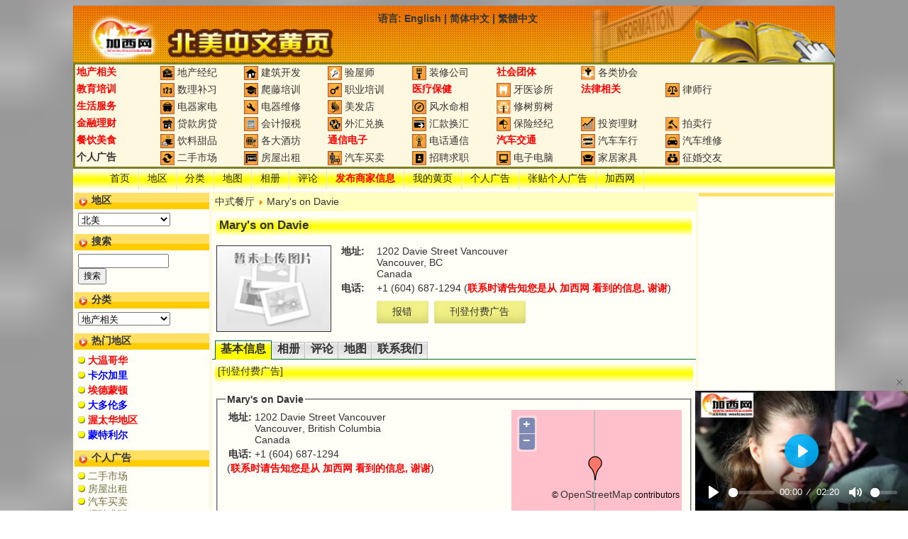

--- FILE ---
content_type: text/html; charset=GB2312
request_url: https://www.westca.com/Yellow_Pages/details/listid=52488/Marys_on_Davie=/lang=schinese.html
body_size: 36187
content:
<!DOCTYPE html PUBLIC "-//W3C//DTD XHTML 1.0 Transitional//EN" "http://www.w3.org/TR/xhtml1/DTD/xhtml1-transitional.dtd">
<html xmlns="http://www.w3.org/1999/xhtml">
<head profile="http://gmpg.org/xfn/11">
	<base href="https://www.westca.com/" />
	<title>Mary's on Davie - 温哥华中式餐厅 | 北美中文黄页</title>
	<meta http-equiv="Content-Type" content="text/html; charset=GB2312" />
	<meta name="description" content="Mary's on Davie - 温哥华中式餐厅">
	<meta name="keywords" content="温哥华,中式餐厅,Mary's on Davie">
	<meta name="generator" content="Westca Dot Com Personal Space" />
	<link rel="stylesheet" href="modules/Yellow_Pages/themes/yellow2/style.css?19" type="text/css" media="screen" />
	<link rel="shortcut icon" href="modules/Yellow_Pages/themes/yellow2/images/favicon.ico" type="image/x-icon" />
	<link rel="icon" href="modules/Yellow_Pages/themes/yellow2/images/house.png" type="image/png" />
<!-- Google tag (gtag.js) -->
<script async src="https://www.googletagmanager.com/gtag/js?id=G-3Y9E7D1R6M"></script>
<script>
  window.dataLayer = window.dataLayer || [];
  function gtag(){dataLayer.push(arguments);}
  gtag('js', new Date());

  gtag('config', 'G-3Y9E7D1R6M');
</script>

<script type="text/javascript" src="//ajax.googleapis.com/ajax/libs/jquery/1.9.0/jquery.min.js"></script>
<script type="text/javascript" src="includes/javascript/jquery.lazyload.min.js"></script>
<script type="text/javascript" src="includes/javascript/basic.js"></script>

<!-- Adnimation -->
<script src="https://adncdn.net/wzZSSWEj" async></script>



</head>

<TABLE align="center" width="1074" cellSpacing="0" cellPadding="0" bgColor="#FFF8E0" border="0">
 <!-- logo and ads -->
 <tr>
  <td>
   <script language="javascript">
function go_homepage()
{
	window.location = "https://www.westca.com/Yellow_Pages/lang=schinese.html";
}
   </script>
   <table height="80" style="background-image: url('modules/Yellow_Pages/themes/yellow2/images/header.jpg'); cursor: pointer; background-size: 100% auto;" border="0" width="100%" cellspacing="0" cellpadding="10" onClick="go_homepage()">
    <tr>
     <td valign="top" width="400">
		<h1>Mary's on Davie - 温哥华中式餐厅 | 北美中文黄页</h1>
     </td>
     <td valign="top">
<b>语言:&nbsp;<!--#--><a href="Yellow_Pages/details/listid=52488/Marys_on_Davie=/lang=english.html">English</a><!--#--> | <!--#--><a href="Yellow_Pages/details/listid=52488/Marys_on_Davie=/lang=schinese.html">简体中文</a><!--#--> | <!--#--><a href="Yellow_Pages/details/listid=52488/Marys_on_Davie=/lang=tchinese.html">繁體中文</a><!--#--></b>
<br>
     </td>
    </tr>
   </table>
<div class="toplist"><table width="100%" border="0" cellspacing="0" cellpadding="2">
<tr>
<td width="11%" align="left" valign="top"><a href="Yellow_Pages/viewdir/cid=12/lang=schinese.html"><span class="emphasize">地产相关</span></a></td>
<td width="11%" align="left" valign="top"><img align="absmiddle" src="[data-uri]" /> <a title="温哥华地产经纪" href="Yellow_Pages/viewdir/cid=141/lang=schinese.html">地产经纪</a></td>
<td width="11%" align="left" valign="top"><img align="absmiddle" src="[data-uri]" /> <a title="温哥华建筑开发" href="Yellow_Pages/viewdir/cid=33/lang=schinese.html">建筑开发</a></td>
<td width="11%" align="left" valign="top"><img align="absmiddle" src="[data-uri]" /> <a title="温哥华验屋师" href="Yellow_Pages/viewdir/cid=140/lang=schinese.html">验屋师</a></td>
<td width="11%" align="left" valign="top"><img align="absmiddle" src="[data-uri]" /> <a title="温哥华装修公司" href="Yellow_Pages/viewdir/cid=203/lang=schinese.html">装修公司</a></td>
<td width="11%" align="left" valign="top"><a href="Yellow_Pages/viewdir/cid=16/lang=schinese.html"><span class="emphasize">社会团体</span></a></td>
<td width="11%" align="left" valign="top"><img align="absmiddle" src="[data-uri]" /> <a title="温哥华各类协会" href="Yellow_Pages/viewdir/cid=40/lang=schinese.html">各类协会</a></td>
<td width="11%" align="left" valign="top">&nbsp;</td>
<td width="11%" align="left" valign="top">&nbsp;</td>
</tr>
<tr>
<td width="11%" align="left" valign="top"><a href="Yellow_Pages/viewdir/cid=6/lang=schinese.html"><span class="emphasize">教育培训</span></a></td>
<td width="11%" align="left" valign="top"><img align="absmiddle" src="[data-uri]" /> <a title="温哥华数理补习" href="Yellow_Pages/viewdir/cid=209/lang=schinese.html">数理补习</a></td>
<td width="11%" align="left" valign="top"><img align="absmiddle" src="[data-uri]" /> <a title="温哥华爬藤培训" href="Yellow_Pages/viewdir/cid=281/lang=schinese.html">爬藤培训</a></td>
<td width="11%" align="left" valign="top"><img align="absmiddle" src="[data-uri]" /> <a title="温哥华职业培训" href="Yellow_Pages/viewdir/cid=191/lang=schinese.html">职业培训</a></td>
<td width="11%" align="left" valign="top"><a href="Yellow_Pages/viewdir/cid=8/lang=schinese.html"><span class="emphasize">医疗保健</span></a></td>
<td width="11%" align="left" valign="top"><img align="absmiddle" src="[data-uri]" /> <a title="温哥华牙医诊所" href="Yellow_Pages/viewdir/cid=81/lang=schinese.html">牙医诊所</a></td>
<td width="11%" align="left" valign="top"><a href="Yellow_Pages/viewdir/cid=108/lang=schinese.html"><span class="emphasize">法律相关</span></a></td>
<td width="11%" align="left" valign="top"><img align="absmiddle" src="[data-uri]" /> <a title="温哥华律师行" href="Yellow_Pages/viewdir/cid=117/lang=schinese.html">律师行</a></td>
<td width="11%" align="left" valign="top">&nbsp;</td>
</tr>
<tr>
<td width="11%" align="left" valign="top"><a href="Yellow_Pages/viewdir/cid=9/lang=schinese.html"><span class="emphasize">生活服务</span></a></td>
<td width="11%" align="left" valign="top"><img align="absmiddle" src="[data-uri]" /> <a title="温哥华电器家电" href="Yellow_Pages/viewdir/cid=234/lang=schinese.html">电器家电</a></td>
<td width="11%" align="left" valign="top"><img align="absmiddle" src="[data-uri]" /> <a title="温哥华电器维修" href="Yellow_Pages/viewdir/cid=31/lang=schinese.html">电器维修</a></td>
<td width="11%" align="left" valign="top"><img align="absmiddle" src="[data-uri]" /> <a title="温哥华美发店" href="Yellow_Pages/viewdir/cid=284/lang=schinese.html">美发店</a></td>
<td width="11%" align="left" valign="top"><img align="absmiddle" src="[data-uri]" /> <a title="温哥华风水命相" href="Yellow_Pages/viewdir/cid=227/lang=schinese.html">风水命相</a></td>
<td width="11%" align="left" valign="top"><img align="absmiddle" src="[data-uri]" /> <a title="温哥华修树剪树" href="Yellow_Pages/viewdir/cid=288/lang=schinese.html">修树剪树</a></td>
<td width="11%" align="left" valign="top">&nbsp;</td>
<td width="11%" align="left" valign="top">&nbsp;</td>
<td width="11%" align="left" valign="top">&nbsp;</td>
</tr>
<tr>
<td width="11%" align="left" valign="top"><a href="Yellow_Pages/viewdir/cid=11/lang=schinese.html"><span class="emphasize">金融理财</span></a></td>
<td width="11%" align="left" valign="top"><img align="absmiddle" src="[data-uri]" /> <a title="温哥华贷款房贷" href="Yellow_Pages/viewdir/cid=124/lang=schinese.html">贷款房贷</a></td>
<td width="11%" align="left" valign="top"><img align="absmiddle" src="[data-uri]" /> <a title="温哥华会计报税" href="Yellow_Pages/viewdir/cid=26/lang=schinese.html">会计报税</a></td>
<td width="11%" align="left" valign="top"><img align="absmiddle" src="[data-uri]" /> <a title="温哥华外汇兑换" href="Yellow_Pages/viewdir/cid=92/lang=schinese.html">外汇兑换</a></td>
<td width="11%" align="left" valign="top"><img align="absmiddle" src="[data-uri]" /> <a title="温哥华汇款换汇" href="Yellow_Pages/viewdir/cid=123/lang=schinese.html">汇款换汇</a></td>
<td width="11%" align="left" valign="top"><img align="absmiddle" src="[data-uri]" /> <a title="温哥华保险经纪" href="Yellow_Pages/viewdir/cid=110/lang=schinese.html">保险经纪</a></td>
<td width="11%" align="left" valign="top"><img align="absmiddle" src="[data-uri]" /> <a title="温哥华投资理财" href="Yellow_Pages/viewdir/cid=87/lang=schinese.html">投资理财</a></td>
<td width="11%" align="left" valign="top"><img align="absmiddle" src="[data-uri]" /> <a title="温哥华拍卖行" href="Yellow_Pages/viewdir/cid=41/lang=schinese.html">拍卖行</a></td>
<td width="11%" align="left" valign="top">&nbsp;</td>
</tr>
<tr>
<td width="11%" align="left" valign="top"><a href="Yellow_Pages/viewdir/cid=7/lang=schinese.html"><span class="emphasize">餐饮美食</span></a></td>
<td width="11%" align="left" valign="top"><img align="absmiddle" src="[data-uri]" /> <a title="温哥华饮料甜品" href="Yellow_Pages/viewdir/cid=190/lang=schinese.html">饮料甜品</a></td>
<td width="11%" align="left" valign="top"><img align="absmiddle" src="[data-uri]" /> <a title="温哥华各大酒坊" href="Yellow_Pages/viewdir/cid=175/lang=schinese.html">各大酒坊</a></td>
<td width="11%" align="left" valign="top"><a href="Yellow_Pages/viewdir/cid=5/lang=schinese.html"><span class="emphasize">通信电子</span></a></td>
<td width="11%" align="left" valign="top"><img align="absmiddle" src="[data-uri]" /> <a title="温哥华电话通信" href="Yellow_Pages/viewdir/cid=162/lang=schinese.html">电话通信</a></td>
<td width="11%" align="left" valign="top"><a href="Yellow_Pages/viewdir/cid=43/lang=schinese.html"><span class="emphasize">汽车交通</span></a></td>
<td width="11%" align="left" valign="top"><img align="absmiddle" src="[data-uri]" /> <a title="温哥华汽车车行" href="Yellow_Pages/viewdir/cid=45/lang=schinese.html">汽车车行</a></td>
<td width="11%" align="left" valign="top"><img align="absmiddle" src="[data-uri]" /> <a title="温哥华汽车维修" href="Yellow_Pages/viewdir/cid=47/lang=schinese.html">汽车维修</a></td>
<td width="11%" align="left" valign="top">&nbsp;</td>
</tr>
<tr>
<td width="11%" align="left" valign="top"><a href="Yellow_Pages/classified/lang=schinese.html"><b>个人广告</b></a></td>
<td width="11%" align="left" valign="top"><img width="20" align="absmiddle" src="images/nukec/cats/3ca6545c6d0a.jpg" /> <a href="Yellow_Pages/classified/op=category/catid=1/温哥华二手市场/lang=schinese.html">二手市场</a></td>
<td width="11%" align="left" valign="top"><img width="20" align="absmiddle" src="images/nukec/cats/a530018b8005.jpg" /> <a href="Yellow_Pages/classified/op=category/catid=163/温哥华房屋出租/lang=schinese.html">房屋出租</a></td>
<td width="11%" align="left" valign="top"><img width="20" align="absmiddle" src="images/nukec/cats/aaacff954557.jpg" /> <a href="Yellow_Pages/classified/op=category/catid=6/温哥华汽车买卖/lang=schinese.html">汽车买卖</a></td>
<td width="11%" align="left" valign="top"><img width="20" align="absmiddle" src="images/nukec/cats/1080f085c572.jpg" /> <a href="Yellow_Pages/classified/op=category/catid=203/温哥华招聘求职/lang=schinese.html">招聘求职</a></td>
<td width="11%" align="left" valign="top"><img width="20" align="absmiddle" src="images/nukec/cats/c408daa982ef.jpg" /> <a href="Yellow_Pages/classified/op=category/catid=208/温哥华电子电脑/lang=schinese.html">电子电脑</a></td>
<td width="11%" align="left" valign="top"><img width="20" align="absmiddle" src="images/nukec/cats/cf9ab368b9c1.jpg" /> <a href="Yellow_Pages/classified/op=category/catid=209/温哥华家居家具/lang=schinese.html">家居家具</a></td>
<td width="11%" align="left" valign="top"><img width="20" align="absmiddle" src="images/nukec/cats/68d077faf187.jpg" /> <a href="Yellow_Pages/classified/op=category/catid=228/温哥华征婚交友/lang=schinese.html">征婚交友</a></td>
<td width="11%" align="left" valign="top">&nbsp;</td>
</tr>
</table>
</div>
  </td>
 </tr>

 <!-- main part -->
 <tr>
  <td>
		<div class="menu span-24">
			<ul class="menu-wrapper">
				<li><a href="Yellow_Pages/index/lang=schinese.html">首页</a></li><li><a href="Yellow_Pages/place/place=0/lang=schinese.html">地区</a></li><li><a href="Yellow_Pages/viewdir/place=0/lang=schinese.html">分类</a></li><li><a href="Yellow_Pages/map/cid=/lang=schinese.html">地图</a></li><li><a href="Yellow_Pages/index/op=view_gallery/lang=schinese.html">相册</a></li><li><a href="Yellow_Pages/index/op=view_comments/lang=schinese.html">评论</a></li><li><a href="Yellow_Pages/item/op=new_item/place=0/cid=/lang=schinese.html"><font class="emphasize">发布商家信息</font></a></li><li><a href="Yellow_Pages/item/lang=schinese.html">我的黄页</a></li><li><a href="Yellow_Pages/classified/lang=schinese.html">个人广告</a></li><li><a href="Yellow_Pages/classified/op=manage/action=new_ads/lang=schinese.html">张贴个人广告</a></li><li><a href="https://www.westca.com">加西网</a></li>
			</ul>
		</div>
  </td>
 </tr>
 <tr>
  <td>
   <table border="0" width="100%" cellspacing="0" cellpadding="2" bgcolor="#FFF8E0">
    <tr>
     <!--PART LEFT BEGIN-->
     <td width="190" valign="top">
		<div id="sidebar">
			<ul>
	            <script language="javascript">
<!--
function visit_link(ctrl)
{
	if(ctrl.selectedIndex != 0)
	{
		var url = ctrl.options[ctrl.selectedIndex].value;
		window.location = url;
	}
}

function visit_place(ctrl)
{
	if(ctrl.selectedIndex >= 0)
	{
		var catid = ctrl.options[ctrl.selectedIndex].value;
		var str = "https://www.westca.com/Yellow_Pages/place/place=%d/lang=schinese.html";
		url = str.replace(/%d/, catid);
		window.location = url;
	}
}

function visit_cat(ctrl)
{
	if(ctrl.selectedIndex >= 0)
	{
		var catid = ctrl.options[ctrl.selectedIndex].value;
		var str = "https://www.westca.com/Yellow_Pages/viewdir/cid=%d/lang=schinese.html";
		url = str.replace(/%d/, catid);
		window.location = url;
	}
}

//-->
</script>

				<li>
					<h2>地区</h2>
					<div><select name="id" style="width: 130px;" onChange="visit_place(this)"><option value="1">北美</option>
<option value="2">&nbsp;&nbsp;加拿大</option>
<option value="3">&nbsp;&nbsp;&nbsp;&nbsp;不列颠哥伦比亚省</option>
<option value="4">&nbsp;&nbsp;&nbsp;&nbsp;&nbsp;&nbsp;大温哥华</option>
<option value="5">&nbsp;&nbsp;&nbsp;&nbsp;&nbsp;&nbsp;&nbsp;&nbsp;温哥华</option>
<option value="7">&nbsp;&nbsp;&nbsp;&nbsp;&nbsp;&nbsp;&nbsp;&nbsp;列治文</option>
<option value="8">&nbsp;&nbsp;&nbsp;&nbsp;&nbsp;&nbsp;&nbsp;&nbsp;本拿比</option>
<option value="12">&nbsp;&nbsp;&nbsp;&nbsp;&nbsp;&nbsp;&nbsp;&nbsp;素里</option>
<option value="18">&nbsp;&nbsp;&nbsp;&nbsp;&nbsp;&nbsp;&nbsp;&nbsp;白石镇</option>
<option value="13">&nbsp;&nbsp;&nbsp;&nbsp;&nbsp;&nbsp;&nbsp;&nbsp;高贵林</option>
<option value="17">&nbsp;&nbsp;&nbsp;&nbsp;&nbsp;&nbsp;&nbsp;&nbsp;三角洲</option>
<option value="9">&nbsp;&nbsp;&nbsp;&nbsp;&nbsp;&nbsp;&nbsp;&nbsp;北温哥华</option>
<option value="10">&nbsp;&nbsp;&nbsp;&nbsp;&nbsp;&nbsp;&nbsp;&nbsp;西温哥华</option>
<option value="11">&nbsp;&nbsp;&nbsp;&nbsp;&nbsp;&nbsp;&nbsp;&nbsp;新西敏</option>
<option value="19">&nbsp;&nbsp;&nbsp;&nbsp;&nbsp;&nbsp;&nbsp;&nbsp;兰里</option>
<option value="14">&nbsp;&nbsp;&nbsp;&nbsp;&nbsp;&nbsp;&nbsp;&nbsp;穆迪港</option>
<option value="15">&nbsp;&nbsp;&nbsp;&nbsp;&nbsp;&nbsp;&nbsp;&nbsp;高贵林港</option>
<option value="16">&nbsp;&nbsp;&nbsp;&nbsp;&nbsp;&nbsp;&nbsp;&nbsp;枫树岭</option>
<option value="32">&nbsp;&nbsp;&nbsp;&nbsp;&nbsp;&nbsp;&nbsp;&nbsp;皮特草原</option>
<option value="35">&nbsp;&nbsp;&nbsp;&nbsp;&nbsp;&nbsp;&nbsp;&nbsp;兰德</option>
<option value="63">&nbsp;&nbsp;&nbsp;&nbsp;&nbsp;&nbsp;&nbsp;&nbsp;安莫尔</option>
<option value="64">&nbsp;&nbsp;&nbsp;&nbsp;&nbsp;&nbsp;&nbsp;&nbsp;贝卡拉</option>
<option value="65">&nbsp;&nbsp;&nbsp;&nbsp;&nbsp;&nbsp;&nbsp;&nbsp;宝云岛</option>
<option value="66">&nbsp;&nbsp;&nbsp;&nbsp;&nbsp;&nbsp;&nbsp;&nbsp;狮湾</option>
<option value="30">&nbsp;&nbsp;&nbsp;&nbsp;&nbsp;&nbsp;菲沙河谷</option>
<option value="20">&nbsp;&nbsp;&nbsp;&nbsp;&nbsp;&nbsp;&nbsp;&nbsp;阿伯斯福特</option>
<option value="31">&nbsp;&nbsp;&nbsp;&nbsp;&nbsp;&nbsp;&nbsp;&nbsp;奇利瓦克</option>
<option value="33">&nbsp;&nbsp;&nbsp;&nbsp;&nbsp;&nbsp;&nbsp;&nbsp;米臣</option>
<option value="34">&nbsp;&nbsp;&nbsp;&nbsp;&nbsp;&nbsp;&nbsp;&nbsp;奥尔德格罗夫</option>
<option value="67">&nbsp;&nbsp;&nbsp;&nbsp;&nbsp;&nbsp;&nbsp;&nbsp;希望镇</option>
<option value="68">&nbsp;&nbsp;&nbsp;&nbsp;&nbsp;&nbsp;&nbsp;&nbsp;肯特区</option>
<option value="69">&nbsp;&nbsp;&nbsp;&nbsp;&nbsp;&nbsp;&nbsp;&nbsp;哈里森温泉</option>
<option value="6">&nbsp;&nbsp;&nbsp;&nbsp;&nbsp;&nbsp;维多利亚</option>
<option value="38">&nbsp;&nbsp;&nbsp;&nbsp;&nbsp;&nbsp;威斯勒</option>
<option value="206">&nbsp;&nbsp;&nbsp;&nbsp;&nbsp;&nbsp;乃磨市</option>
<option value="210">&nbsp;&nbsp;&nbsp;&nbsp;&nbsp;&nbsp;欧肯纳根湖区</option>
<option value="21">&nbsp;&nbsp;&nbsp;&nbsp;阿尔伯塔省</option>
<option value="22">&nbsp;&nbsp;&nbsp;&nbsp;&nbsp;&nbsp;卡尔加里</option>
<option value="23">&nbsp;&nbsp;&nbsp;&nbsp;&nbsp;&nbsp;埃德蒙顿</option>
<option value="26">&nbsp;&nbsp;&nbsp;&nbsp;&nbsp;&nbsp;班芙</option>
<option value="27">&nbsp;&nbsp;&nbsp;&nbsp;安大略省</option>
<option value="29">&nbsp;&nbsp;&nbsp;&nbsp;&nbsp;&nbsp;大多伦多</option>
<option value="45">&nbsp;&nbsp;&nbsp;&nbsp;&nbsp;&nbsp;&nbsp;&nbsp;多伦多</option>
<option value="76">&nbsp;&nbsp;&nbsp;&nbsp;&nbsp;&nbsp;&nbsp;&nbsp;约克</option>
<option value="73">&nbsp;&nbsp;&nbsp;&nbsp;&nbsp;&nbsp;&nbsp;&nbsp;东约克市</option>
<option value="72">&nbsp;&nbsp;&nbsp;&nbsp;&nbsp;&nbsp;&nbsp;&nbsp;士嘉堡</option>
<option value="71">&nbsp;&nbsp;&nbsp;&nbsp;&nbsp;&nbsp;&nbsp;&nbsp;北约克市</option>
<option value="70">&nbsp;&nbsp;&nbsp;&nbsp;&nbsp;&nbsp;&nbsp;&nbsp;依桃碧谷</option>
<option value="42">&nbsp;&nbsp;&nbsp;&nbsp;&nbsp;&nbsp;&nbsp;&nbsp;密西沙加</option>
<option value="74">&nbsp;&nbsp;&nbsp;&nbsp;&nbsp;&nbsp;&nbsp;&nbsp;康科德城</option>
<option value="75">&nbsp;&nbsp;&nbsp;&nbsp;&nbsp;&nbsp;&nbsp;&nbsp;桑希尔</option>
<option value="50">&nbsp;&nbsp;&nbsp;&nbsp;&nbsp;&nbsp;&nbsp;&nbsp;列治文山</option>
<option value="51">&nbsp;&nbsp;&nbsp;&nbsp;&nbsp;&nbsp;&nbsp;&nbsp;万锦市</option>
<option value="43">&nbsp;&nbsp;&nbsp;&nbsp;&nbsp;&nbsp;&nbsp;&nbsp;宾顿</option>
<option value="44">&nbsp;&nbsp;&nbsp;&nbsp;&nbsp;&nbsp;&nbsp;&nbsp;卡里冬镇</option>
<option value="46">&nbsp;&nbsp;&nbsp;&nbsp;&nbsp;&nbsp;&nbsp;&nbsp;奥克威尔</option>
<option value="47">&nbsp;&nbsp;&nbsp;&nbsp;&nbsp;&nbsp;&nbsp;&nbsp;米尔顿</option>
<option value="48">&nbsp;&nbsp;&nbsp;&nbsp;&nbsp;&nbsp;&nbsp;&nbsp;伯灵顿</option>
<option value="49">&nbsp;&nbsp;&nbsp;&nbsp;&nbsp;&nbsp;&nbsp;&nbsp;夏顿山</option>
<option value="52">&nbsp;&nbsp;&nbsp;&nbsp;&nbsp;&nbsp;&nbsp;&nbsp;旺市</option>
<option value="53">&nbsp;&nbsp;&nbsp;&nbsp;&nbsp;&nbsp;&nbsp;&nbsp;欧若拉镇</option>
<option value="54">&nbsp;&nbsp;&nbsp;&nbsp;&nbsp;&nbsp;&nbsp;&nbsp;新市</option>
<option value="55">&nbsp;&nbsp;&nbsp;&nbsp;&nbsp;&nbsp;&nbsp;&nbsp;东贵林伯里镇</option>
<option value="56">&nbsp;&nbsp;&nbsp;&nbsp;&nbsp;&nbsp;&nbsp;&nbsp;佐治拿</option>
<option value="57">&nbsp;&nbsp;&nbsp;&nbsp;&nbsp;&nbsp;&nbsp;&nbsp;王城</option>
<option value="58">&nbsp;&nbsp;&nbsp;&nbsp;&nbsp;&nbsp;&nbsp;&nbsp;怀特彻奇司托夫维尔镇</option>
<option value="59">&nbsp;&nbsp;&nbsp;&nbsp;&nbsp;&nbsp;&nbsp;&nbsp;皮克灵</option>
<option value="60">&nbsp;&nbsp;&nbsp;&nbsp;&nbsp;&nbsp;&nbsp;&nbsp;阿积士</option>
<option value="61">&nbsp;&nbsp;&nbsp;&nbsp;&nbsp;&nbsp;&nbsp;&nbsp;惠特比</option>
<option value="62">&nbsp;&nbsp;&nbsp;&nbsp;&nbsp;&nbsp;&nbsp;&nbsp;奥沙华</option>
<option value="77">&nbsp;&nbsp;&nbsp;&nbsp;&nbsp;&nbsp;渥太华地区</option>
<option value="28">&nbsp;&nbsp;&nbsp;&nbsp;&nbsp;&nbsp;&nbsp;&nbsp;渥太华</option>
<option value="78">&nbsp;&nbsp;&nbsp;&nbsp;&nbsp;&nbsp;&nbsp;&nbsp;尼平</option>
<option value="82">&nbsp;&nbsp;&nbsp;&nbsp;&nbsp;&nbsp;&nbsp;&nbsp;格洛斯特</option>
<option value="80">&nbsp;&nbsp;&nbsp;&nbsp;&nbsp;&nbsp;&nbsp;&nbsp;奥尔良</option>
<option value="79">&nbsp;&nbsp;&nbsp;&nbsp;&nbsp;&nbsp;&nbsp;&nbsp;卡纳</option>
<option value="81">&nbsp;&nbsp;&nbsp;&nbsp;&nbsp;&nbsp;&nbsp;&nbsp;瓦尼埃</option>
<option value="40">&nbsp;&nbsp;&nbsp;&nbsp;魁北克省</option>
<option value="41">&nbsp;&nbsp;&nbsp;&nbsp;&nbsp;&nbsp;蒙特利尔</option>
<option value="186">&nbsp;&nbsp;&nbsp;&nbsp;&nbsp;&nbsp;魁北克市</option>
<option value="24">&nbsp;&nbsp;&nbsp;&nbsp;马尼托巴省</option>
<option value="25">&nbsp;&nbsp;&nbsp;&nbsp;&nbsp;&nbsp;温尼泊</option>
<option value="187">&nbsp;&nbsp;&nbsp;&nbsp;纽芬兰与拉布拉多省</option>
<option value="188">&nbsp;&nbsp;&nbsp;&nbsp;&nbsp;&nbsp;圣约翰斯</option>
<option value="189">&nbsp;&nbsp;&nbsp;&nbsp;新不伦瑞克省</option>
<option value="190">&nbsp;&nbsp;&nbsp;&nbsp;&nbsp;&nbsp;弗雷德里克顿</option>
<option value="191">&nbsp;&nbsp;&nbsp;&nbsp;西北领地</option>
<option value="192">&nbsp;&nbsp;&nbsp;&nbsp;&nbsp;&nbsp;黄刀镇</option>
<option value="193">&nbsp;&nbsp;&nbsp;&nbsp;新斯科舍省</option>
<option value="194">&nbsp;&nbsp;&nbsp;&nbsp;&nbsp;&nbsp;哈利法克斯</option>
<option value="195">&nbsp;&nbsp;&nbsp;&nbsp;努纳武特地区</option>
<option value="196">&nbsp;&nbsp;&nbsp;&nbsp;&nbsp;&nbsp;伊魁特</option>
<option value="197">&nbsp;&nbsp;&nbsp;&nbsp;爱德华王子省</option>
<option value="198">&nbsp;&nbsp;&nbsp;&nbsp;&nbsp;&nbsp;夏洛特镇</option>
<option value="199">&nbsp;&nbsp;&nbsp;&nbsp;萨斯喀彻温省</option>
<option value="200">&nbsp;&nbsp;&nbsp;&nbsp;&nbsp;&nbsp;里贾纳</option>
<option value="201">&nbsp;&nbsp;&nbsp;&nbsp;&nbsp;&nbsp;萨斯卡通</option>
<option value="202">&nbsp;&nbsp;&nbsp;&nbsp;育空地区</option>
<option value="203">&nbsp;&nbsp;&nbsp;&nbsp;&nbsp;&nbsp;白马市</option>
<option value="83">&nbsp;&nbsp;美国</option>
<option value="85">&nbsp;&nbsp;&nbsp;&nbsp;加州</option>
<option value="86">&nbsp;&nbsp;&nbsp;&nbsp;&nbsp;&nbsp;洛杉矶</option>
<option value="87">&nbsp;&nbsp;&nbsp;&nbsp;&nbsp;&nbsp;旧金山</option>
<option value="97">&nbsp;&nbsp;&nbsp;&nbsp;&nbsp;&nbsp;萨克拉门托</option>
<option value="84">&nbsp;&nbsp;&nbsp;&nbsp;纽约</option>
<option value="88">&nbsp;&nbsp;&nbsp;&nbsp;马萨诸塞州</option>
<option value="89">&nbsp;&nbsp;&nbsp;&nbsp;&nbsp;&nbsp;波士顿</option>
<option value="90">&nbsp;&nbsp;&nbsp;&nbsp;阿拉斯加洲</option>
<option value="91">&nbsp;&nbsp;&nbsp;&nbsp;&nbsp;&nbsp;朱诺</option>
<option value="92">&nbsp;&nbsp;&nbsp;&nbsp;阿利桑那洲</option>
<option value="93">&nbsp;&nbsp;&nbsp;&nbsp;&nbsp;&nbsp;菲尼克斯</option>
<option value="94">&nbsp;&nbsp;&nbsp;&nbsp;阿肯色洲</option>
<option value="95">&nbsp;&nbsp;&nbsp;&nbsp;&nbsp;&nbsp;小石城</option>
<option value="98">&nbsp;&nbsp;&nbsp;&nbsp;科罗拉多洲</option>
<option value="99">&nbsp;&nbsp;&nbsp;&nbsp;&nbsp;&nbsp;丹佛</option>
<option value="100">&nbsp;&nbsp;&nbsp;&nbsp;康涅狄格洲</option>
<option value="101">&nbsp;&nbsp;&nbsp;&nbsp;&nbsp;&nbsp;哈特福德</option>
<option value="102">&nbsp;&nbsp;&nbsp;&nbsp;特拉华洲</option>
<option value="103">&nbsp;&nbsp;&nbsp;&nbsp;&nbsp;&nbsp;多佛</option>
<option value="104">&nbsp;&nbsp;&nbsp;&nbsp;佛罗里达洲</option>
<option value="105">&nbsp;&nbsp;&nbsp;&nbsp;&nbsp;&nbsp;塔拉哈西</option>
<option value="106">&nbsp;&nbsp;&nbsp;&nbsp;乔治亚洲</option>
<option value="107">&nbsp;&nbsp;&nbsp;&nbsp;&nbsp;&nbsp;亚特兰大</option>
<option value="108">&nbsp;&nbsp;&nbsp;&nbsp;夏威夷洲</option>
<option value="109">&nbsp;&nbsp;&nbsp;&nbsp;&nbsp;&nbsp;檀香山</option>
<option value="110">&nbsp;&nbsp;&nbsp;&nbsp;爱达荷洲</option>
<option value="111">&nbsp;&nbsp;&nbsp;&nbsp;&nbsp;&nbsp;博伊西</option>
<option value="112">&nbsp;&nbsp;&nbsp;&nbsp;伊利诺斯洲</option>
<option value="113">&nbsp;&nbsp;&nbsp;&nbsp;&nbsp;&nbsp;斯普林菲尔德</option>
<option value="114">&nbsp;&nbsp;&nbsp;&nbsp;印第安纳洲</option>
<option value="115">&nbsp;&nbsp;&nbsp;&nbsp;&nbsp;&nbsp;印第安纳波利斯</option>
<option value="116">&nbsp;&nbsp;&nbsp;&nbsp;爱荷华洲</option>
<option value="117">&nbsp;&nbsp;&nbsp;&nbsp;&nbsp;&nbsp;得梅因</option>
<option value="118">&nbsp;&nbsp;&nbsp;&nbsp;堪萨斯洲</option>
<option value="119">&nbsp;&nbsp;&nbsp;&nbsp;&nbsp;&nbsp;托皮卡</option>
<option value="120">&nbsp;&nbsp;&nbsp;&nbsp;肯塔基洲</option>
<option value="121">&nbsp;&nbsp;&nbsp;&nbsp;&nbsp;&nbsp;法兰克福</option>
<option value="122">&nbsp;&nbsp;&nbsp;&nbsp;路易斯安那洲</option>
<option value="123">&nbsp;&nbsp;&nbsp;&nbsp;&nbsp;&nbsp;巴吞鲁日</option>
<option value="124">&nbsp;&nbsp;&nbsp;&nbsp;缅因洲</option>
<option value="125">&nbsp;&nbsp;&nbsp;&nbsp;&nbsp;&nbsp;奥古斯塔</option>
<option value="126">&nbsp;&nbsp;&nbsp;&nbsp;马里兰洲</option>
<option value="127">&nbsp;&nbsp;&nbsp;&nbsp;&nbsp;&nbsp;安纳波利斯</option>
<option value="128">&nbsp;&nbsp;&nbsp;&nbsp;密歇根洲</option>
<option value="129">&nbsp;&nbsp;&nbsp;&nbsp;&nbsp;&nbsp;兰辛</option>
<option value="130">&nbsp;&nbsp;&nbsp;&nbsp;明尼苏达洲</option>
<option value="131">&nbsp;&nbsp;&nbsp;&nbsp;&nbsp;&nbsp;圣保罗</option>
<option value="132">&nbsp;&nbsp;&nbsp;&nbsp;密西西比洲</option>
<option value="133">&nbsp;&nbsp;&nbsp;&nbsp;&nbsp;&nbsp;杰克逊</option>
<option value="134">&nbsp;&nbsp;&nbsp;&nbsp;密苏里洲</option>
<option value="135">&nbsp;&nbsp;&nbsp;&nbsp;&nbsp;&nbsp;杰斐逊城</option>
<option value="136">&nbsp;&nbsp;&nbsp;&nbsp;蒙大拿洲</option>
<option value="137">&nbsp;&nbsp;&nbsp;&nbsp;&nbsp;&nbsp;海伦娜</option>
<option value="138">&nbsp;&nbsp;&nbsp;&nbsp;内布拉斯加洲</option>
<option value="139">&nbsp;&nbsp;&nbsp;&nbsp;&nbsp;&nbsp;林肯</option>
<option value="140">&nbsp;&nbsp;&nbsp;&nbsp;内华达洲</option>
<option value="141">&nbsp;&nbsp;&nbsp;&nbsp;&nbsp;&nbsp;卡森城</option>
<option value="204">&nbsp;&nbsp;&nbsp;&nbsp;&nbsp;&nbsp;拉斯维加斯</option>
<option value="205">&nbsp;&nbsp;&nbsp;&nbsp;&nbsp;&nbsp;里诺</option>
<option value="142">&nbsp;&nbsp;&nbsp;&nbsp;新罕布什尔洲</option>
<option value="143">&nbsp;&nbsp;&nbsp;&nbsp;&nbsp;&nbsp;康科德</option>
<option value="144">&nbsp;&nbsp;&nbsp;&nbsp;新泽西洲</option>
<option value="145">&nbsp;&nbsp;&nbsp;&nbsp;&nbsp;&nbsp;特伦顿</option>
<option value="146">&nbsp;&nbsp;&nbsp;&nbsp;新墨西哥洲</option>
<option value="147">&nbsp;&nbsp;&nbsp;&nbsp;&nbsp;&nbsp;圣菲</option>
<option value="148">&nbsp;&nbsp;&nbsp;&nbsp;北卡罗来纳洲</option>
<option value="149">&nbsp;&nbsp;&nbsp;&nbsp;&nbsp;&nbsp;纳罗利</option>
<option value="150">&nbsp;&nbsp;&nbsp;&nbsp;北达科他洲</option>
<option value="151">&nbsp;&nbsp;&nbsp;&nbsp;&nbsp;&nbsp;俾斯麦</option>
<option value="152">&nbsp;&nbsp;&nbsp;&nbsp;俄亥俄洲</option>
<option value="153">&nbsp;&nbsp;&nbsp;&nbsp;&nbsp;&nbsp;哥伦布</option>
<option value="154">&nbsp;&nbsp;&nbsp;&nbsp;俄克拉荷马洲</option>
<option value="155">&nbsp;&nbsp;&nbsp;&nbsp;&nbsp;&nbsp;俄克拉何马城</option>
<option value="156">&nbsp;&nbsp;&nbsp;&nbsp;俄勒冈洲</option>
<option value="157">&nbsp;&nbsp;&nbsp;&nbsp;&nbsp;&nbsp;塞勒姆</option>
<option value="158">&nbsp;&nbsp;&nbsp;&nbsp;宾夕法尼亚洲</option>
<option value="159">&nbsp;&nbsp;&nbsp;&nbsp;&nbsp;&nbsp;哈里斯堡</option>
<option value="160">&nbsp;&nbsp;&nbsp;&nbsp;罗得岛洲</option>
<option value="161">&nbsp;&nbsp;&nbsp;&nbsp;&nbsp;&nbsp;普罗维登斯</option>
<option value="162">&nbsp;&nbsp;&nbsp;&nbsp;南卡罗来纳洲</option>
<option value="163">&nbsp;&nbsp;&nbsp;&nbsp;&nbsp;&nbsp;哥伦比亚</option>
<option value="164">&nbsp;&nbsp;&nbsp;&nbsp;南达科他洲</option>
<option value="165">&nbsp;&nbsp;&nbsp;&nbsp;&nbsp;&nbsp;皮尔</option>
<option value="166">&nbsp;&nbsp;&nbsp;&nbsp;田纳西洲</option>
<option value="167">&nbsp;&nbsp;&nbsp;&nbsp;&nbsp;&nbsp;纳什维尔</option>
<option value="168">&nbsp;&nbsp;&nbsp;&nbsp;得克萨斯洲</option>
<option value="169">&nbsp;&nbsp;&nbsp;&nbsp;&nbsp;&nbsp;奥斯汀</option>
<option value="170">&nbsp;&nbsp;&nbsp;&nbsp;犹他洲</option>
<option value="171">&nbsp;&nbsp;&nbsp;&nbsp;&nbsp;&nbsp;盐湖城</option>
<option value="172">&nbsp;&nbsp;&nbsp;&nbsp;佛蒙特洲</option>
<option value="173">&nbsp;&nbsp;&nbsp;&nbsp;&nbsp;&nbsp;蒙彼利埃</option>
<option value="174">&nbsp;&nbsp;&nbsp;&nbsp;弗吉尼亚洲</option>
<option value="175">&nbsp;&nbsp;&nbsp;&nbsp;&nbsp;&nbsp;列治文</option>
<option value="176">&nbsp;&nbsp;&nbsp;&nbsp;华盛顿洲</option>
<option value="177">&nbsp;&nbsp;&nbsp;&nbsp;&nbsp;&nbsp;奥林匹亚</option>
<option value="178">&nbsp;&nbsp;&nbsp;&nbsp;西弗吉尼亚洲</option>
<option value="179">&nbsp;&nbsp;&nbsp;&nbsp;&nbsp;&nbsp;查尔斯顿</option>
<option value="180">&nbsp;&nbsp;&nbsp;&nbsp;威斯康辛洲</option>
<option value="181">&nbsp;&nbsp;&nbsp;&nbsp;&nbsp;&nbsp;麦迪逊</option>
<option value="182">&nbsp;&nbsp;&nbsp;&nbsp;怀俄明洲</option>
<option value="183">&nbsp;&nbsp;&nbsp;&nbsp;&nbsp;&nbsp;夏延</option>
<option value="184">&nbsp;&nbsp;&nbsp;&nbsp;阿拉巴马洲</option>
<option value="185">&nbsp;&nbsp;&nbsp;&nbsp;&nbsp;&nbsp;蒙哥马利</option>
<option value="208">亚洲</option>
<option value="209">&nbsp;&nbsp;中国</option>
</select></div>
				</li>
	            
				<li>
					<h2>搜索</h2>
					<div><form method="POST" action="https://www.westca.com/Yellow_Pages/search/lang=schinese.html">
<input type="hidden" name="place" value="0" />
<input type="text" name="q" size="16" /><br><input type="submit" value="搜索" />
</form></div>
				</li>
	            
				<li>
					<h2>分类</h2>
					<div><select name="cid" style="width: 130px;" onChange="visit_cat(this)"><option value="12">地产相关</option>
<option value="141">&nbsp;&nbsp;地产经纪</option>
<option value="33">&nbsp;&nbsp;建筑开发</option>
<option value="140">&nbsp;&nbsp;验屋师</option>
<option value="203">&nbsp;&nbsp;装修公司</option>
<option value="235">&nbsp;&nbsp;门窗及围墙</option>
<option value="255">&nbsp;&nbsp;窗帘纱窗</option>
<option value="205">&nbsp;&nbsp;地板地毯</option>
<option value="204">&nbsp;&nbsp;橱柜/储物柜</option>
<option value="247">&nbsp;&nbsp;玻璃及镜面</option>
<option value="236">&nbsp;&nbsp;油漆及涂料</option>
<option value="200">&nbsp;&nbsp;冷暖工程</option>
<option value="96">&nbsp;&nbsp;园艺</option>
<option value="262">&nbsp;&nbsp;建筑设计</option>
<option value="111">&nbsp;&nbsp;室内设计</option>
<option value="226">&nbsp;&nbsp;物业管理</option>
<option value="257">&nbsp;&nbsp;水管水喉</option>
<option value="66">&nbsp;&nbsp;建材</option>
<option value="71">&nbsp;&nbsp;墓园及服务</option>
<option value="16">社会团体</option>
<option value="35">&nbsp;&nbsp;同乡会</option>
<option value="36">&nbsp;&nbsp;慈善机构</option>
<option value="38">&nbsp;&nbsp;宗教团体</option>
<option value="39">&nbsp;&nbsp;商会</option>
<option value="40">&nbsp;&nbsp;各类协会</option>
<option value="192">&nbsp;&nbsp;社会服务</option>
<option value="6">教育培训</option>
<option value="138">&nbsp;&nbsp;学前教育</option>
<option value="211">&nbsp;&nbsp;中文补习</option>
<option value="272">&nbsp;&nbsp;中学</option>
<option value="152">&nbsp;&nbsp;英语补习</option>
<option value="209">&nbsp;&nbsp;数理补习</option>
<option value="151">&nbsp;&nbsp;绘画艺术</option>
<option value="207">&nbsp;&nbsp;音乐钢琴</option>
<option value="206">&nbsp;&nbsp;艺术舞蹈</option>
<option value="153">&nbsp;&nbsp;武术体育</option>
<option value="278">&nbsp;&nbsp;棋类培训</option>
<option value="80">&nbsp;&nbsp;托儿服务</option>
<option value="210">&nbsp;&nbsp;电脑培训</option>
<option value="281">&nbsp;&nbsp;爬藤培训</option>
<option value="154">&nbsp;&nbsp;其它培训补习</option>
<option value="280">&nbsp;&nbsp;创新教育</option>
<option value="118">&nbsp;&nbsp;图书馆</option>
<option value="150">&nbsp;&nbsp;大学大专</option>
<option value="149">&nbsp;&nbsp;各类院校</option>
<option value="84">&nbsp;&nbsp;教育顾问</option>
<option value="191">&nbsp;&nbsp;职业培训</option>
<option value="267">&nbsp;&nbsp;小学</option>
<option value="237">&nbsp;&nbsp;职业中介</option>
<option value="282">&nbsp;&nbsp;留学服务</option>
<option value="4">政府与使馆</option>
<option value="85">&nbsp;&nbsp;各国使馆</option>
<option value="195">&nbsp;&nbsp;联邦政府</option>
<option value="196">&nbsp;&nbsp;省政府</option>
<option value="197">&nbsp;&nbsp;市政府</option>
<option value="259">&nbsp;&nbsp;警察局</option>
<option value="8">医疗保健</option>
<option value="81">&nbsp;&nbsp;牙医诊所</option>
<option value="121">&nbsp;&nbsp;针灸按摩</option>
<option value="232">&nbsp;&nbsp;专科治疗</option>
<option value="100">&nbsp;&nbsp;保健品</option>
<option value="72">&nbsp;&nbsp;中医</option>
<option value="17">&nbsp;&nbsp;家庭医生</option>
<option value="103">&nbsp;&nbsp;医院</option>
<option value="231">&nbsp;&nbsp;化验所</option>
<option value="134">&nbsp;&nbsp;西药房</option>
<option value="187">&nbsp;&nbsp;中药店</option>
<option value="170">&nbsp;&nbsp;兽医</option>
<option value="102">&nbsp;&nbsp;护理</option>
<option value="128">&nbsp;&nbsp;老人护理</option>
<option value="277">&nbsp;&nbsp;美容美体</option>
<option value="258">&nbsp;&nbsp;物理治疗</option>
<option value="77">&nbsp;&nbsp;整容</option>
<option value="130">&nbsp;&nbsp;验光配镜</option>
<option value="122">&nbsp;&nbsp;医疗器材</option>
<option value="287">&nbsp;&nbsp;催眠冥想</option>
<option value="270">&nbsp;&nbsp;听力诊所</option>
<option value="271">&nbsp;&nbsp;足部保健</option>
<option value="101">&nbsp;&nbsp;其它</option>
<option value="108">法律相关</option>
<option value="117">&nbsp;&nbsp;律师行</option>
<option value="114">&nbsp;&nbsp;侦探</option>
<option value="127">&nbsp;&nbsp;翻译公证</option>
<option value="283">&nbsp;&nbsp;法律服务</option>
<option value="269">&nbsp;&nbsp;其它</option>
<option value="2">商业服务</option>
<option value="276">&nbsp;&nbsp;入籍培训</option>
<option value="68">&nbsp;&nbsp;商业顾问</option>
<option value="27">&nbsp;&nbsp;广告及推广</option>
<option value="112">&nbsp;&nbsp;进出口公司</option>
<option value="160">&nbsp;&nbsp;仓储</option>
<option value="166">&nbsp;&nbsp;翻译</option>
<option value="176">&nbsp;&nbsp;调查</option>
<option value="263">&nbsp;&nbsp;机械制造</option>
<option value="264">&nbsp;&nbsp;模具及器材</option>
<option value="266">&nbsp;&nbsp;包装</option>
<option value="3">衣饰与时尚</option>
<option value="60">&nbsp;&nbsp;时装</option>
<option value="218">&nbsp;&nbsp;珠宝首饰</option>
<option value="76">&nbsp;&nbsp;化妆品店</option>
<option value="216">&nbsp;&nbsp;鞋帽</option>
<option value="95">&nbsp;&nbsp;皮草及皮具</option>
<option value="182">&nbsp;&nbsp;婚纱及婚庆</option>
<option value="169">&nbsp;&nbsp;裁缝/改衣</option>
<option value="265">&nbsp;&nbsp;刺绣</option>
<option value="194">&nbsp;&nbsp;制服/纺织品</option>
<option value="250">&nbsp;&nbsp;其它</option>
<option value="9">生活服务</option>
<option value="67">&nbsp;&nbsp;防盗保安</option>
<option value="125">&nbsp;&nbsp;搬家搬运</option>
<option value="116">&nbsp;&nbsp;洗衣及干洗</option>
<option value="73">&nbsp;&nbsp;清洁服务</option>
<option value="234">&nbsp;&nbsp;电器家电</option>
<option value="219">&nbsp;&nbsp;渠道清理</option>
<option value="104">&nbsp;&nbsp;家居用品</option>
<option value="157">&nbsp;&nbsp;铲雪服务</option>
<option value="133">&nbsp;&nbsp;灭虫服务</option>
<option value="119">&nbsp;&nbsp;配匙开锁</option>
<option value="212">&nbsp;&nbsp;电脑维修</option>
<option value="31">&nbsp;&nbsp;电器维修</option>
<option value="273">&nbsp;&nbsp;保姆中心</option>
<option value="83">&nbsp;&nbsp;废物处理</option>
<option value="173">&nbsp;&nbsp;水质净化</option>
<option value="201">&nbsp;&nbsp;空气净化</option>
<option value="284">&nbsp;&nbsp;美发店</option>
<option value="135">&nbsp;&nbsp;摄影冲印</option>
<option value="137">&nbsp;&nbsp;钢琴乐器</option>
<option value="109">&nbsp;&nbsp;留学移民</option>
<option value="79">&nbsp;&nbsp;物流报关</option>
<option value="89">&nbsp;&nbsp;花店花廊</option>
<option value="139">&nbsp;&nbsp;印刷制版</option>
<option value="227">&nbsp;&nbsp;风水命相</option>
<option value="285">&nbsp;&nbsp;易管家驿站</option>
<option value="286">&nbsp;&nbsp;床/床垫</option>
<option value="288">&nbsp;&nbsp;修树剪树</option>
<option value="188">&nbsp;&nbsp;家具店</option>
<option value="254">&nbsp;&nbsp;其它</option>
<option value="13">商店及服务</option>
<option value="155">&nbsp;&nbsp;购物广场</option>
<option value="82">&nbsp;&nbsp;百货超市</option>
<option value="97">&nbsp;&nbsp;礼品店</option>
<option value="243">&nbsp;&nbsp;儿童玩具及用品</option>
<option value="59">&nbsp;&nbsp;书店</option>
<option value="34">&nbsp;&nbsp;艺术品店</option>
<option value="129">&nbsp;&nbsp;办公用品</option>
<option value="225">&nbsp;&nbsp;办公家具</option>
<option value="42">&nbsp;&nbsp;音像及设备</option>
<option value="256">&nbsp;&nbsp;厨具及杂货</option>
<option value="233">&nbsp;&nbsp;灯饰</option>
<option value="228">&nbsp;&nbsp;复印</option>
<option value="32">&nbsp;&nbsp;宠物店</option>
<option value="74">&nbsp;&nbsp;钟表店</option>
<option value="99">&nbsp;&nbsp;五金及工具</option>
<option value="132">&nbsp;&nbsp;当铺</option>
<option value="202">&nbsp;&nbsp;水族馆店</option>
<option value="261">&nbsp;&nbsp;奖杯奖牌</option>
<option value="279">&nbsp;&nbsp;成人用品</option>
<option value="131">&nbsp;&nbsp;其它</option>
<option value="15">旅游相关</option>
<option value="18">&nbsp;&nbsp;旅行社</option>
<option value="180">&nbsp;&nbsp;酒店旅馆</option>
<option value="245">&nbsp;&nbsp;出租车</option>
<option value="177">&nbsp;&nbsp;公园/游乐场</option>
<option value="126">&nbsp;&nbsp;博物馆</option>
<option value="178">&nbsp;&nbsp;家庭旅馆</option>
<option value="179">&nbsp;&nbsp;度假村/度假屋</option>
<option value="98">&nbsp;&nbsp;高尔夫</option>
<option value="11">金融理财</option>
<option value="124">&nbsp;&nbsp;贷款房贷</option>
<option value="26">&nbsp;&nbsp;会计报税</option>
<option value="92">&nbsp;&nbsp;外汇兑换</option>
<option value="123">&nbsp;&nbsp;汇款换汇</option>
<option value="110">&nbsp;&nbsp;保险经纪</option>
<option value="52">&nbsp;&nbsp;银行</option>
<option value="87">&nbsp;&nbsp;投资理财</option>
<option value="41">&nbsp;&nbsp;拍卖行</option>
<option value="238">&nbsp;&nbsp;其它</option>
<option value="7">餐饮美食</option>
<option value="105">&nbsp;&nbsp;中式餐厅</option>
<option value="107">&nbsp;&nbsp;日本料理</option>
<option value="146">&nbsp;&nbsp;韩国料理</option>
<option value="147">&nbsp;&nbsp;东南亚餐</option>
<option value="106">&nbsp;&nbsp;西餐馆</option>
<option value="241">&nbsp;&nbsp;自助餐</option>
<option value="240">&nbsp;&nbsp;快餐简餐</option>
<option value="148">&nbsp;&nbsp;素食</option>
<option value="190">&nbsp;&nbsp;饮料甜品</option>
<option value="51">&nbsp;&nbsp;面包西点店</option>
<option value="229">&nbsp;&nbsp;酒铺</option>
<option value="175">&nbsp;&nbsp;各大酒坊</option>
<option value="230">&nbsp;&nbsp;参茸海味</option>
<option value="90">&nbsp;&nbsp;食品公司</option>
<option value="91">&nbsp;&nbsp;批发与零售</option>
<option value="120">&nbsp;&nbsp;食品制造</option>
<option value="145">&nbsp;&nbsp;餐馆用具</option>
<option value="193">&nbsp;&nbsp;茶叶店</option>
<option value="242">&nbsp;&nbsp;农场</option>
<option value="239">&nbsp;&nbsp;其它</option>
<option value="5">通信电子</option>
<option value="162">&nbsp;&nbsp;电话通信</option>
<option value="75">&nbsp;&nbsp;电脑经销</option>
<option value="113">&nbsp;&nbsp;互联网</option>
<option value="163">&nbsp;&nbsp;通讯设备</option>
<option value="164">&nbsp;&nbsp;手机传呼</option>
<option value="174">&nbsp;&nbsp;网页设计</option>
<option value="43">汽车交通</option>
<option value="45">&nbsp;&nbsp;汽车车行</option>
<option value="46">&nbsp;&nbsp;驾驶培训</option>
<option value="47">&nbsp;&nbsp;汽车维修</option>
<option value="49">&nbsp;&nbsp;拖车服务</option>
<option value="44">&nbsp;&nbsp;汽车配件</option>
<option value="161">&nbsp;&nbsp;汽车出租</option>
<option value="198">&nbsp;&nbsp;汽车美容</option>
<option value="213">&nbsp;&nbsp;汽车清洗</option>
<option value="29">&nbsp;&nbsp;航空公司</option>
<option value="58">&nbsp;&nbsp;船买卖/租赁/配件</option>
<option value="78">&nbsp;&nbsp;邮递</option>
<option value="93">&nbsp;&nbsp;货运</option>
<option value="183">&nbsp;&nbsp;客运</option>
<option value="221">&nbsp;&nbsp;快递服务</option>
<option value="251">&nbsp;&nbsp;交通告票</option>
<option value="214">&nbsp;&nbsp;其它</option>
<option value="14">运动及休闲</option>
<option value="275">&nbsp;&nbsp;高尔夫球场</option>
<option value="56">&nbsp;&nbsp;自行车</option>
<option value="57">&nbsp;&nbsp;桌球室</option>
<option value="88">&nbsp;&nbsp;健身中心及场馆</option>
<option value="158">&nbsp;&nbsp;运动场所</option>
<option value="159">&nbsp;&nbsp;体育用品</option>
<option value="199">&nbsp;&nbsp;保龄球场</option>
<option value="244">&nbsp;&nbsp;钓鱼及用具</option>
<option value="246">&nbsp;&nbsp;滑雪场</option>
<option value="252">&nbsp;&nbsp;射击及枪械</option>
<option value="69">娱乐</option>
<option value="70">&nbsp;&nbsp;赌场</option>
<option value="115">&nbsp;&nbsp;卡拉ok</option>
<option value="165">&nbsp;&nbsp;影院剧院</option>
<option value="171">&nbsp;&nbsp;电子游戏</option>
<option value="172">&nbsp;&nbsp;影碟影带租售</option>
<option value="215">&nbsp;&nbsp;酒吧</option>
<option value="260">&nbsp;&nbsp;其它</option>
<option value="10">媒体与传播</option>
<option value="61">&nbsp;&nbsp;广播</option>
<option value="62">&nbsp;&nbsp;电视</option>
<option value="63">&nbsp;&nbsp;出版商</option>
<option value="64">&nbsp;&nbsp;报纸/杂志</option>
<option value="156">&nbsp;&nbsp;招牌广告</option>
<option value="248">&nbsp;&nbsp;平面及广告设计</option>
<option value="249">&nbsp;&nbsp;综合性网站</option>
<option value="20">紧急和重要电话</option>
<option value="21">&nbsp;&nbsp;紧急电话</option>
<option value="22">&nbsp;&nbsp;城市实用电话</option>
<option value="184">&nbsp;&nbsp;新移民实用电话</option>
<option value="222">其它</option>
<option value="224">&nbsp;&nbsp;墓碑</option>
<option value="220">&nbsp;&nbsp;殡仪馆及丧葬服务</option>
<option value="268">&nbsp;&nbsp;其它</option>
</select></div>
				</li>
	            
				<li>
					<h2>热门地区</h2>
					<div><img src="images/bullets/6.gif" /> <a href="Yellow_Pages/place/id=4/lang=schinese.html"><b class="alt2">大温哥华</b></a><br>
<img src="images/bullets/6.gif" /> <a href="Yellow_Pages/place/id=22/lang=schinese.html"><b class="alt1">卡尔加里</b></a><br>
<img src="images/bullets/6.gif" /> <a href="Yellow_Pages/place/id=23/lang=schinese.html"><b class="alt2">埃德蒙顿</b></a><br>
<img src="images/bullets/6.gif" /> <a href="Yellow_Pages/place/id=29/lang=schinese.html"><b class="alt1">大多伦多</b></a><br>
<img src="images/bullets/6.gif" /> <a href="Yellow_Pages/place/id=77/lang=schinese.html"><b class="alt2">渥太华地区</b></a><br>
<img src="images/bullets/6.gif" /> <a href="Yellow_Pages/place/id=41/lang=schinese.html"><b class="alt1">蒙特利尔</b></a></div>
				</li>
	            
				<li>
					<h2>个人广告</h2>
					<div><img src="images/bullets/6.gif" /> <a href="Yellow_Pages/classified/op=category/catid=1/lang=schinese.html">二手市场</a><br>
<img src="images/bullets/6.gif" /> <a href="Yellow_Pages/classified/op=category/catid=163/lang=schinese.html">房屋出租</a><br>
<img src="images/bullets/6.gif" /> <a href="Yellow_Pages/classified/op=category/catid=6/lang=schinese.html">汽车买卖</a><br>
<img src="images/bullets/6.gif" /> <a href="Yellow_Pages/classified/op=category/catid=203/lang=schinese.html">招聘求职</a><br>
<img src="images/bullets/6.gif" /> <a href="Yellow_Pages/classified/op=category/catid=208/lang=schinese.html">电子电脑</a><br>
<img src="images/bullets/6.gif" /> <a href="Yellow_Pages/classified/op=category/catid=209/lang=schinese.html">家居家具</a><br>
<img src="images/bullets/6.gif" /> <a href="Yellow_Pages/classified/op=category/catid=228/lang=schinese.html">征婚交友</a><br>
<img src="images/bullets/6.gif" /> <a href="Yellow_Pages/classified/op=category/catid=229/lang=schinese.html">房屋自售</a><br>
</div>
				</li>
	            
				<li>
					<h2>当前会员</h2>
					<div><center><img src="images/blocks/no_avatar.gif" alt="no avatar" /><br />欢迎您 <b>游客</b>
<hr />
<img src="images/arrow.gif" /> <a href="index.php?name=Your_Account&redirect=https%3A%2F%2Fwww.westca.com%2FYellow_Pages%2Fdetails%2Flistid%3D52488%2FMarys_on_Davie%3D%2Flang%3Dschinese.html&lang=schinese">登录</a><br>
<img src="images/arrow.gif" /> <a href="Your_Account/register/lang=schinese.html">免费注册</a><br>
<br>
</center>
</div>
				</li>
	            
			</ul>
		</div>
     </td>
     <!--PART LEFT END-->
     <!--PART CENTER BEGIN-->
     <td width="90%" valign="top">
		<div id="content">
<div class="navigator"><a href="Yellow_Pages/viewdir/place=4/cid=105/lang=schinese.html">中式餐厅</a> <img src="images/arrow.png" /> Mary's on Davie</div>
<table width="100%" border="0" cellspacing="0" cellpadding="6">
 <tr>
  <td colspan="2"><div class="category"><b><big>Mary's on Davie</big></b></div></td>
 </tr>
 <tr>
  <td><div style="padding: 0px; border: 1px solid; overflow: hidden; width: 160px; height: 120px;">
<table bgcolor="#E0E0E0" border="0" cellspacing="0" cellpadding="0" style="padding: 0px; width: 160px; height: 120px;">
<tr>
<td align="center" valign="middle" style="overflow: hidden; width: 160px; height: 120px;">
<a href="Yellow_Pages/details/listid=52488/op=/lang=schinese.html"><img border="0" onload="limit_image_size(this, 160, 120)" src="images/nopic.jpg" /></a>
</td>
</tr>
</table>
</div></td>
  <td valign="top" width="90%"><table width="100%" border="0" cellspacing="0" cellpadding="2">
 <tr>
  <td nowrap="1" valign="top"><b>地址:</b></td>
  <td width="90%" valign="top"><script type="text/javascript">
<!--
var value = "\x31\x32\x30\x32\x20\x44\x61\x76\x69\x65\x20\x53\x74\x72\x65\x65\x74\x20\x56\x61\x6e\x63\x6f\x75\x76\x65\x72\x3c\x62\x72\x3e\x20\x56\x61\x6e\x63\x6f\x75\x76\x65\x72\x2c\x20\x42\x43\x3c\x62\x72\x3e\x20\x43\x61\x6e\x61\x64\x61";
//-->
</script>
<script language="javascript">
<!--
document.write(value);
//-->
</script>
</td>
 </tr>
 <tr>
  <td nowrap="1" valign="top"><b>电话:</b></td>
  <td valign="top">+1 (604) 687-1294 (<font class="emphasize">联系时请告知您是从 加西网 看到的信息, 谢谢</font>)<br><div class="button_line"><a id="report" class="button" href="pda/yp/op=report/iframe=1/id=52488/lang=schinese.html">报错</a>&nbsp;<a class="button" href="javascript:void(0);" onClick="location.href='Yellow_Pages/item/op=pay_item/listid=52488/lang=schinese.html'">刊登付费广告</a></div>
<link rel="stylesheet" href="plugins/modalwindow/colorbox/colorbox.css" />
<script src="plugins/modalwindow/colorbox/jquery.colorbox-min.js"></script>
<script language="javascript">
	$(document).ready(function(){
		$("#report").colorbox({iframe:true, width: 400, height: 650});
	});
</script>
</td>
 </tr>
</table>
</td>
 </tr>
</table>

<style type="text/css">
.tabitem
{
	padding-bottom: 3px;
}

.tabmenutext, a.tabmenutext
{
	font-size: 16px;
	font-weight: bold;
}

.tabnavtext, a.tabnavtext
{
	font-size: 16px;
	font-weight: bold;
	background-color: yellow;
}

.tabline
{
	height: 1px;
	background-color: #007520;
}

.tabnav
{
	background-color: #F9F400;
	border-left: 1px solid #007520;
	border-bottom: 1px solid #007520;
	border-right: 1px solid #007520;	
}

.tabtable
{
	border-bottom:1px solid #007520;
	border-left:1px solid #007520;
	border-right: 1px solid #007520;
}
</style>
<table width="100%" border="0" cellspacing="0" cellpadding="0">
 <tr>
  <td>&nbsp;</td>
  <td><img src="images/menu/bluetab/btn_als.gif" /></td>
  <td nowrap="1" class="tabitem" background="images/menu/bluetab/btn_abg.gif" valign="bottom"><a href="Yellow_Pages/details/listid=52488/Vancouver_Marys_on_Davie/lang=schinese.html"><font class="tabmenutext">基本信息</font></a></td>
  <td><img src="images/menu/bluetab/btn_ars.gif" /></td>
  <td><img src="images/menu/bluetab/btn_ls.gif" /></td>
  <td nowrap="1" class="tabitem" background="images/menu/bluetab/btn_bg.gif" valign="bottom"><a href="Yellow_Pages/details/listid=52488/op=gallery/Vancouver_Marys_on_Davie/lang=schinese.html"><font class="tabmenutext">相册</font></a></td>
  <td><img src="images/menu/bluetab/btn_rs.gif" /></td>
  <td><img src="images/menu/bluetab/btn_ls.gif" /></td>
  <td nowrap="1" class="tabitem" background="images/menu/bluetab/btn_bg.gif" valign="bottom"><a href="Yellow_Pages/details/listid=52488/op=comments/Vancouver_Marys_on_Davie/lang=schinese.html"><font class="tabmenutext">评论</font></a></td>
  <td><img src="images/menu/bluetab/btn_rs.gif" /></td>
  <td><img src="images/menu/bluetab/btn_ls.gif" /></td>
  <td nowrap="1" class="tabitem" background="images/menu/bluetab/btn_bg.gif" valign="bottom"><a href="Yellow_Pages/details/listid=52488/op=map/lang=schinese.html"><font class="tabmenutext">地图</font></a></td>
  <td><img src="images/menu/bluetab/btn_rs.gif" /></td>
  <td><img src="images/menu/bluetab/btn_ls.gif" /></td>
  <td nowrap="1" class="tabitem" background="images/menu/bluetab/btn_bg.gif" valign="bottom"><a href="Yellow_Pages/details/listid=52488/op=contact_us/lang=schinese.html"><font class="tabmenutext">联系我们</font></a></td>
  <td><img src="images/menu/bluetab/btn_rs.gif" /></td>
  <td width="100%">&nbsp;</td>
 </tr>
 <tr>
  <td class="tabline"></td>
  <td style="height:1px;"><img height="1" src="images/menu/bluetab/lin_als.gif" /></td>
  <td style="height:1px;" background="images/menu/bluetab/lin_abg.gif"></td>
  <td style="height:1px;"><img height="1" src="images/menu/bluetab/lin_ars.gif" /></td>
  <td colspan="3" class="tabline"></td>
  <td colspan="3" class="tabline"></td>
  <td colspan="3" class="tabline"></td>
  <td colspan="3" class="tabline"></td>
  <td class="tabline"></td>
 </tr>
</table>
<div style="padding: 4px;"><div class="category">[<a href="javascript:void(0);" onClick="location.href='Yellow_Pages/item/op=pay_item/listid=52488/lang=schinese.html'">刊登付费广告</a>]</div><div></div><br><fieldset>
<legend><a target="_blank" href="Yellow_Pages/details/listid=52488/Marys_on_Davie/lang=schinese.html"><b>Mary's on Davie</b></a></legend>
<table width="100%" border="0" cellspacing="0" cellpadding="2">
 <tr>
  <td valign="top" width="90%"><table width="100%" border="0" cellspacing="0" cellpadding="2">
<tr>
	<td valign="top" align="left" width="2%" nowrap="1"><b>地址: </b></td>
	<td valign="top" align="left" width="98%"><script type="text/javascript">
<!--
var value = "1202 Davie"+" Street Va"+"ncouver"+"";
//-->
</script>
<script language="javascript">
<!--
document.write(value);
//-->
</script>
<br><a href="Yellow_Pages/place/id=5/lang=schinese.html">Vancouver</a>, <a href="Yellow_Pages/place/id=3/lang=schinese.html">British Columbia</a><br><a href="Yellow_Pages/place/id=2/lang=schinese.html">Canada</a><br></td>
</tr>
<tr>
	<td valign="top" align="left" width="2%" nowrap="1"><b>电话: </b></td>
	<td valign="top" align="left" width="98%">+1 (604) 687-1294</td>
</tr>
</table>
(<font class="emphasize">联系时请告知您是从 加西网 看到的信息, 谢谢</font>)</td>
  <td valign="top" width="10%"><div id="map1" class="smallmap" style="color:black; width: 240px; height: 180px"></div>
<style>
#map1 img
{
	max-width: none;
}
</style>

<script src="//cdnjs.cloudflare.com/ajax/libs/openlayers/2.13.1/lib/OpenLayers.js"></script>

<script language="javascript">
<!--
map1 = new OpenLayers.Map("map1");
map1.addLayer(new OpenLayers.Layer.OSM());

epsg4326 =  new OpenLayers.Projection("EPSG:4326"); //WGS 1984 projection
projectTo = map1.getProjectionObject(); //The map projection (Spherical Mercator)

var lonLat = new OpenLayers.LonLat(-123.133597, 49.281788).transform(epsg4326, projectTo);
var zoom = 12;
map1.setCenter (lonLat, zoom);

var vectorLayer = new OpenLayers.Layer.Vector("Overlay");

var feature = new OpenLayers.Feature.Vector(
	new OpenLayers.Geometry.Point(-123.133597, 49.281788).transform(epsg4326, projectTo),
	{description: ""} ,
	{externalGraphic: "images/house/icon/markerDefault.png", graphicHeight: 34, graphicWidth: 20, graphicXOffset:-12, graphicYOffset:-25  }
);    
vectorLayer.addFeatures(feature);


	map1.addLayer(vectorLayer);

	//Add a selector control to the vectorLayer with popup functions
	var controls = {
		selector: new OpenLayers.Control.SelectFeature(vectorLayer, { onSelect: createPopup, onUnselect: destroyPopup })
	};

	function createPopup(feature) {
		if(feature.attributes.description != "")
		{
			feature.popup = new OpenLayers.Popup.FramedCloud("pop",
				feature.geometry.getBounds().getCenterLonLat(),
				new OpenLayers.Size(100,100),
				"<div>"+feature.attributes.description+"</div>",
				null,
				true,
				function() { controls["selector"].unselectAll(); }
			);
			//feature.popup.closeOnMove = true;
			map1.addPopup(feature.popup);
		}
	}

	function destroyPopup(feature) {
		if(feature.popup != null)
		{
			feature.popup.destroy();
			feature.popup = null;
		}
	}

	map1.addControl(controls["selector"]);
	controls["selector"].activate();
//-->	
</script>
<a href="Yellow_Pages/details/listid=52488/op=map/lang=schinese.html">大地图</a></td>
 </tr>
</table>
</fieldset></div>

<div class="gliaplayer-container" data-slot="westca_desktop"></div>
<script src="https://player.gliacloud.com/player/westca_desktop" data-media-query="(min-width: 601px)" async></script>
<div class="gliaplayer-container" data-slot="westca_mobile"></div>
<script src="https://player.gliacloud.com/player/westca_mobile" data-media-query="(max-width: 600px)" async></script>
		</div>
     </td>
     <!--PART CENTER END-->
     <!--PART RIGHT BEGIN-->
     <td width="190" valign="top">
		<div id="sidebar">
			<ul>
	            
				<li>
					<h2></h2>
					<div><table width="100%" border="0" cellspacing="0" cellpadding="0">
 <tr>
  <td align="center">
<script async src="https://pagead2.googlesyndication.com/pagead/js/adsbygoogle.js?client=ca-pub-7738882076774513"
     crossorigin="anonymous"></script>
<!-- 摩天大楼160A -->
<ins class="adsbygoogle"
     style="display:inline-block;width:160px;height:600px"
     data-ad-client="ca-pub-7738882076774513"
     data-ad-slot="2971925615"></ins>
<script>
     (adsbygoogle = window.adsbygoogle || []).push({});
</script>
  </td>
 </tr>
</table>
</div>
				</li>
	            
				<li>
					<h2>最新条目</h2>
					<div><img src="images/bullets/6.gif" /> <a href="Yellow_Pages/details/listid=52943/Mino_Sushi_Conveyor/lang=schinese.html">Mino Sushi Conveyor</a><br><img src="images/bullets/6.gif" /> <a href="Yellow_Pages/details/listid=52942/RGK_BBQ/lang=schinese.html">RGK BBQ</a><br><img src="images/bullets/6.gif" /> <a href="Yellow_Pages/details/listid=52941/Secret_Garden_Korean_Buffet/lang=schinese.html">Secret Garden Korean Buffet</a><br><img src="images/bullets/6.gif" /> <a href="Yellow_Pages/details/listid=52940/_Saba_Foods_Middle_Eastern_Yemeni_Restaurant/lang=schinese.html"> Saba Foods Middle Eastern Yemeni Restaurant</a><br><img src="images/bullets/6.gif" /> <a href="Yellow_Pages/details/listid=52939/Miion_cafe/lang=schinese.html">Miion cafe</a><br><img src="images/bullets/6.gif" /> <a href="Yellow_Pages/details/listid=52938/Butter_and_Joy/lang=schinese.html">Butter & Joy</a><br><img src="images/bullets/6.gif" /> <a href="Yellow_Pages/details/listid=52937/Corner_Desserts/lang=schinese.html">Corner Desserts</a><br><img src="images/bullets/6.gif" /> <a href="Yellow_Pages/details/listid=52936/肥妹食记/lang=schinese.html">肥妹食记</a><br><img src="images/bullets/6.gif" /> <a href="Yellow_Pages/details/listid=52935/新华冰室/lang=schinese.html">新华冰室</a><br><img src="images/bullets/6.gif" /> <a href="Yellow_Pages/details/listid=52934/Catfe/lang=schinese.html">Catfe</a><br><img src="images/bullets/6.gif" /> <a href="Yellow_Pages/details/listid=52933/Nonnas_Cucina_Coquitlam/lang=schinese.html">Nonna's Cucina Coquitlam</a><br><img src="images/bullets/6.gif" /> <a href="Yellow_Pages/details/listid=52932/The_Cake_Workshop/lang=schinese.html">The Cake Workshop</a><br><img src="images/bullets/6.gif" /> <a href="Yellow_Pages/details/listid=52931/极速小厨_/lang=schinese.html">极速小厨 </a><br><img src="images/bullets/6.gif" /> <a href="Yellow_Pages/details/listid=52930/TZoomak_Korean_Tavern/lang=schinese.html">TZoomak Korean Tavern</a><br><img src="images/bullets/6.gif" /> <a href="Yellow_Pages/details/listid=52929/Zapoteca/lang=schinese.html">Zapoteca</a><br><img src="images/bullets/6.gif" /> <a href="Yellow_Pages/details/listid=52928/Bonus_Bakery/lang=schinese.html">Bonus Bakery</a><br><img src="images/bullets/6.gif" /> <a href="Yellow_Pages/details/listid=52927/Krsma_Indian_Restaurant/lang=schinese.html">Krsma Indian Restaurant</a><br><img src="images/bullets/6.gif" /> <a href="Yellow_Pages/details/listid=52926/The_Gemm/lang=schinese.html">The Gemm</a><br><img src="images/bullets/6.gif" /> <a href="Yellow_Pages/details/listid=52925/Nomo_Nomo/lang=schinese.html">Nomo Nomo</a><br><img src="images/bullets/6.gif" /> <a href="Yellow_Pages/details/listid=52924/The_Library_Square_Pub/lang=schinese.html">The Library Square Pub</a><br></div>
				</li>
	            
			</ul>
		</div>
     </td>
     <!--PART RIGHT END-->
    </tr>
   </table>

  </td>
 </tr>
 <tr>
  <td align="center" style="background-color: #DDCCAA; height: 70px;">
Copyright &copy; 加西网, all rights are reserved.
<p>加西网为<a href="http://www.beimeicn.com">北美中文网</a>传媒集团旗下网站</p>

<script type="text/javascript">
$(function() {
	try 
	{
		var obj = $("img.lazy");
		if(obj)
		{
			obj.lazyload({
				skip_invisible : false,
				threshold : 200
			});
		}
	}
	catch(err) 
	{

	}
});
</script>
<!-- Global site tag (gtag.js) - Google Analytics -->
<script async src="https://www.googletagmanager.com/gtag/js?id=UA-4175539-1"></script>
<script>
  window.dataLayer = window.dataLayer || [];
  function gtag(){dataLayer.push(arguments);}
  gtag('js', new Date());

  gtag('config', 'UA-4175539-1');
</script>

<script>
  document.addEventListener('DOMContentLoaded', (event) => {
    // Mute all video elements
    const videos = document.getElementsByTagName('video');
    for (let i = 0; i < videos.length; i++) {
      videos[i].muted = true;
    }

    // Mute all audio elements
    const audios = document.getElementsByTagName('audio');
    for (let i = 0; i < audios.length; i++) {
      audios[i].muted = true;
    }
  });
</script>
  </td>
 </tr>
</table>

</body>
</html>

--- FILE ---
content_type: text/html; charset=utf-8
request_url: https://www.google.com/recaptcha/api2/aframe
body_size: 268
content:
<!DOCTYPE HTML><html><head><meta http-equiv="content-type" content="text/html; charset=UTF-8"></head><body><script nonce="zckyanRZezAl__P9qJphYQ">/** Anti-fraud and anti-abuse applications only. See google.com/recaptcha */ try{var clients={'sodar':'https://pagead2.googlesyndication.com/pagead/sodar?'};window.addEventListener("message",function(a){try{if(a.source===window.parent){var b=JSON.parse(a.data);var c=clients[b['id']];if(c){var d=document.createElement('img');d.src=c+b['params']+'&rc='+(localStorage.getItem("rc::a")?sessionStorage.getItem("rc::b"):"");window.document.body.appendChild(d);sessionStorage.setItem("rc::e",parseInt(sessionStorage.getItem("rc::e")||0)+1);localStorage.setItem("rc::h",'1769393898155');}}}catch(b){}});window.parent.postMessage("_grecaptcha_ready", "*");}catch(b){}</script></body></html>

--- FILE ---
content_type: application/javascript; charset=utf-8
request_url: https://cdnjs.cloudflare.com/ajax/libs/openlayers/2.13.1/lib/OpenLayers/Lang.js
body_size: 462
content:
/* Copyright (c) 2006-2013 by OpenLayers Contributors (see authors.txt for
 * full list of contributors). Published under the 2-clause BSD license.
 * See license.txt in the OpenLayers distribution or repository for the
 * full text of the license. */

/**
 * @requires OpenLayers/BaseTypes.js
 * @requires OpenLayers/Console.js
 */

/**
 * Namespace: OpenLayers.Lang
 * Internationalization namespace.  Contains dictionaries in various languages
 *     and methods to set and get the current language.
 */
OpenLayers.Lang = {
    
    /** 
     * Property: code
     * {String}  Current language code to use in OpenLayers.  Use the
     *     <setCode> method to set this value and the <getCode> method to
     *     retrieve it.
     */
    code: null,

    /** 
     * APIProperty: defaultCode
     * {String} Default language to use when a specific language can't be
     *     found.  Default is "en".
     */
    defaultCode: "en",
        
    /**
     * APIFunction: getCode
     * Get the current language code.
     *
     * Returns:
     * {String} The current language code.
     */
    getCode: function() {
        if(!OpenLayers.Lang.code) {
            OpenLayers.Lang.setCode();
        }
        return OpenLayers.Lang.code;
    },
    
    /**
     * APIFunction: setCode
     * Set the language code for string translation.  This code is used by
     *     the <OpenLayers.Lang.translate> method.
     *
     * Parameters:
     * code - {String} These codes follow the IETF recommendations at
     *     http://www.ietf.org/rfc/rfc3066.txt.  If no value is set, the
     *     browser's language setting will be tested.  If no <OpenLayers.Lang>
     *     dictionary exists for the code, the <OpenLayers.String.defaultLang>
     *     will be used.
     */
    setCode: function(code) {
        var lang;
        if(!code) {
            code = (OpenLayers.BROWSER_NAME == "msie") ?
                navigator.userLanguage : navigator.language;
        }
        var parts = code.split('-');
        parts[0] = parts[0].toLowerCase();
        if(typeof OpenLayers.Lang[parts[0]] == "object") {
            lang = parts[0];
        }

        // check for regional extensions
        if(parts[1]) {
            var testLang = parts[0] + '-' + parts[1].toUpperCase();
            if(typeof OpenLayers.Lang[testLang] == "object") {
                lang = testLang;
            }
        }
        if(!lang) {
            OpenLayers.Console.warn(
                'Failed to find OpenLayers.Lang.' + parts.join("-") +
                ' dictionary, falling back to default language'
            );
            lang = OpenLayers.Lang.defaultCode;
        }
        
        OpenLayers.Lang.code = lang;
    },

    /**
     * APIMethod: translate
     * Looks up a key from a dictionary based on the current language string.
     *     The value of <getCode> will be used to determine the appropriate
     *     dictionary.  Dictionaries are stored in <OpenLayers.Lang>.
     *
     * Parameters:
     * key - {String} The key for an i18n string value in the dictionary.
     * context - {Object} Optional context to be used with
     *     <OpenLayers.String.format>.
     * 
     * Returns:
     * {String} A internationalized string.
     */
    translate: function(key, context) {
        var dictionary = OpenLayers.Lang[OpenLayers.Lang.getCode()];
        var message = dictionary && dictionary[key];
        if(!message) {
            // Message not found, fall back to message key
            message = key;
        }
        if(context) {
            message = OpenLayers.String.format(message, context);
        }
        return message;
    }
    
};


/**
 * APIMethod: OpenLayers.i18n
 * Alias for <OpenLayers.Lang.translate>.  Looks up a key from a dictionary
 *     based on the current language string. The value of
 *     <OpenLayers.Lang.getCode> will be used to determine the appropriate
 *     dictionary.  Dictionaries are stored in <OpenLayers.Lang>.
 *
 * Parameters:
 * key - {String} The key for an i18n string value in the dictionary.
 * context - {Object} Optional context to be used with
 *     <OpenLayers.String.format>.
 * 
 * Returns:
 * {String} A internationalized string.
 */
OpenLayers.i18n = OpenLayers.Lang.translate;


--- FILE ---
content_type: application/javascript; charset=utf-8
request_url: https://cdnjs.cloudflare.com/ajax/libs/openlayers/2.13.1/lib/OpenLayers/Protocol/CSW.js
body_size: -356
content:
/* Copyright (c) 2006-2013 by OpenLayers Contributors (see authors.txt for
 * full list of contributors). Published under the 2-clause BSD license.
 * See license.txt in the OpenLayers distribution or repository for the
 * full text of the license. */

/**
 * @requires OpenLayers/Protocol.js
 */

/**
 * Class: OpenLayers.Protocol.CSW
 * Used to create a versioned CSW protocol. Default version is 2.0.2.
 */
OpenLayers.Protocol.CSW = function(options) {
    options = OpenLayers.Util.applyDefaults(
        options, OpenLayers.Protocol.CSW.DEFAULTS
    );
    var cls = OpenLayers.Protocol.CSW["v"+options.version.replace(/\./g, "_")];
    if(!cls) {
        throw "Unsupported CSW version: " + options.version;
    }
    return new cls(options);
};

/**
 * Constant: OpenLayers.Protocol.CSW.DEFAULTS
 */
OpenLayers.Protocol.CSW.DEFAULTS = {
    "version": "2.0.2"
};


--- FILE ---
content_type: application/javascript; charset=utf-8
request_url: https://cdnjs.cloudflare.com/ajax/libs/openlayers/2.13.1/lib/OpenLayers/Layer/Markers.js
body_size: 557
content:
/* Copyright (c) 2006-2013 by OpenLayers Contributors (see authors.txt for
 * full list of contributors). Published under the 2-clause BSD license.
 * See license.txt in the OpenLayers distribution or repository for the
 * full text of the license. */


/**
 * @requires OpenLayers/Layer.js
 */

/**
 * Class: OpenLayers.Layer.Markers
 * 
 * Inherits from:
 *  - <OpenLayers.Layer> 
 */
OpenLayers.Layer.Markers = OpenLayers.Class(OpenLayers.Layer, {
    
    /** 
     * APIProperty: isBaseLayer 
     * {Boolean} Markers layer is never a base layer.  
     */
    isBaseLayer: false,
    
    /** 
     * APIProperty: markers 
     * {Array(<OpenLayers.Marker>)} internal marker list 
     */
    markers: null,


    /** 
     * Property: drawn 
     * {Boolean} internal state of drawing. This is a workaround for the fact
     * that the map does not call moveTo with a zoomChanged when the map is
     * first starting up. This lets us catch the case where we have *never*
     * drawn the layer, and draw it even if the zoom hasn't changed.
     */
    drawn: false,
    
    /**
     * Constructor: OpenLayers.Layer.Markers 
     * Create a Markers layer.
     *
     * Parameters:
     * name - {String} 
     * options - {Object} Hashtable of extra options to tag onto the layer
     */
    initialize: function(name, options) {
        OpenLayers.Layer.prototype.initialize.apply(this, arguments);
        this.markers = [];
    },
    
    /**
     * APIMethod: destroy 
     */
    destroy: function() {
        this.clearMarkers();
        this.markers = null;
        OpenLayers.Layer.prototype.destroy.apply(this, arguments);
    },

    /**
     * APIMethod: setOpacity
     * Sets the opacity for all the markers.
     * 
     * Parameters:
     * opacity - {Float}
     */
    setOpacity: function(opacity) {
        if (opacity != this.opacity) {
            this.opacity = opacity;
            for (var i=0, len=this.markers.length; i<len; i++) {
                this.markers[i].setOpacity(this.opacity);
            }
        }
    },

    /** 
     * Method: moveTo
     *
     * Parameters:
     * bounds - {<OpenLayers.Bounds>} 
     * zoomChanged - {Boolean} 
     * dragging - {Boolean} 
     */
    moveTo:function(bounds, zoomChanged, dragging) {
        OpenLayers.Layer.prototype.moveTo.apply(this, arguments);

        if (zoomChanged || !this.drawn) {
            for(var i=0, len=this.markers.length; i<len; i++) {
                this.drawMarker(this.markers[i]);
            }
            this.drawn = true;
        }
    },

    /**
     * APIMethod: addMarker
     *
     * Parameters:
     * marker - {<OpenLayers.Marker>} 
     */
    addMarker: function(marker) {
        this.markers.push(marker);

        if (this.opacity < 1) {
            marker.setOpacity(this.opacity);
        }

        if (this.map && this.map.getExtent()) {
            marker.map = this.map;
            this.drawMarker(marker);
        }
    },

    /**
     * APIMethod: removeMarker
     *
     * Parameters:
     * marker - {<OpenLayers.Marker>} 
     */
    removeMarker: function(marker) {
        if (this.markers && this.markers.length) {
            OpenLayers.Util.removeItem(this.markers, marker);
            marker.erase();
        }
    },

    /**
     * Method: clearMarkers
     * This method removes all markers from a layer. The markers are not
     * destroyed by this function, but are removed from the list of markers.
     */
    clearMarkers: function() {
        if (this.markers != null) {
            while(this.markers.length > 0) {
                this.removeMarker(this.markers[0]);
            }
        }
    },

    /** 
     * Method: drawMarker
     * Calculate the pixel location for the marker, create it, and 
     *    add it to the layer's div
     *
     * Parameters:
     * marker - {<OpenLayers.Marker>} 
     */
    drawMarker: function(marker) {
        var px = this.map.getLayerPxFromLonLat(marker.lonlat);
        if (px == null) {
            marker.display(false);
        } else {
            if (!marker.isDrawn()) {
                var markerImg = marker.draw(px);
                this.div.appendChild(markerImg);
            } else if(marker.icon) {
                marker.icon.moveTo(px);
            }
        }
    },
    
    /** 
     * APIMethod: getDataExtent
     * Calculates the max extent which includes all of the markers.
     * 
     * Returns:
     * {<OpenLayers.Bounds>}
     */
    getDataExtent: function () {
        var maxExtent = null;
        
        if ( this.markers && (this.markers.length > 0)) {
            var maxExtent = new OpenLayers.Bounds();
            for(var i=0, len=this.markers.length; i<len; i++) {
                var marker = this.markers[i];
                maxExtent.extend(marker.lonlat);
            }
        }

        return maxExtent;
    },

    CLASS_NAME: "OpenLayers.Layer.Markers"
});


--- FILE ---
content_type: application/javascript; charset=utf-8
request_url: https://cdnjs.cloudflare.com/ajax/libs/openlayers/2.13.1/lib/OpenLayers/Format/WMSCapabilities/v1_3.js
body_size: 637
content:
/* Copyright (c) 2006-2013 by OpenLayers Contributors (see authors.txt for
 * full list of contributors). Published under the 2-clause BSD license.
 * See license.txt in the OpenLayers distribution or repository for the
 * full text of the license. */

/**
 * @requires OpenLayers/Format/WMSCapabilities/v1.js
 */

/**
 * Class: OpenLayers.Format.WMSCapabilities/v1_3
 * Abstract base class for WMS Capabilities version 1.3.X. 
 * SLD 1.1.0 adds in the extra operations DescribeLayer and GetLegendGraphic, 
 * see: http://schemas.opengis.net/sld/1.1.0/sld_capabilities.xsd
 * 
 * Inherits from:
 *  - <OpenLayers.Format.WMSCapabilities.v1>
 */
OpenLayers.Format.WMSCapabilities.v1_3 = OpenLayers.Class(
    OpenLayers.Format.WMSCapabilities.v1, {
    
    /**
     * Property: readers
     * Contains public functions, grouped by namespace prefix, that will
     *     be applied when a namespaced node is found matching the function
     *     name.  The function will be applied in the scope of this parser
     *     with two arguments: the node being read and a context object passed
     *     from the parent.
     */
    readers: {
        "wms": OpenLayers.Util.applyDefaults({
            "WMS_Capabilities": function(node, obj) {
                this.readChildNodes(node, obj);
            },
            "LayerLimit": function(node, obj) {
                obj.layerLimit = parseInt(this.getChildValue(node));
            },
            "MaxWidth": function(node, obj) {
                obj.maxWidth = parseInt(this.getChildValue(node));
            },
            "MaxHeight": function(node, obj) {
                obj.maxHeight = parseInt(this.getChildValue(node));
            },
            "BoundingBox": function(node, obj) {
                var bbox = OpenLayers.Format.WMSCapabilities.v1.prototype.readers["wms"].BoundingBox.apply(this, [node, obj]);
                bbox.srs  = node.getAttribute("CRS");
                obj.bbox[bbox.srs] = bbox;
            },
            "CRS": function(node, obj) {
                // CRS is the synonym of SRS
                this.readers.wms.SRS.apply(this, [node, obj]); 
            },
            "EX_GeographicBoundingBox": function(node, obj) {
                // replacement of LatLonBoundingBox
                obj.llbbox = [];
                this.readChildNodes(node, obj.llbbox);
                
            },
            "westBoundLongitude": function(node, obj) {
                obj[0] = this.getChildValue(node);
            },
            "eastBoundLongitude": function(node, obj) {
                obj[2] = this.getChildValue(node);
            },
            "southBoundLatitude": function(node, obj) {
                obj[1] = this.getChildValue(node);
            },
            "northBoundLatitude": function(node, obj) {
                obj[3] = this.getChildValue(node);
            },
            "MinScaleDenominator": function(node, obj) {
                obj.maxScale = parseFloat(this.getChildValue(node)).toPrecision(16);
            },
            "MaxScaleDenominator": function(node, obj) {
                obj.minScale = parseFloat(this.getChildValue(node)).toPrecision(16);
            },
            "Dimension": function(node, obj) {
                // dimension has extra attributes: default, multipleValues, 
                // nearestValue, current which used to be part of Extent. It now
                // also contains the values.
                var name = node.getAttribute("name").toLowerCase();
                var dim = {
                    name: name,
                    units: node.getAttribute("units"),
                    unitsymbol: node.getAttribute("unitSymbol"),
                    nearestVal: node.getAttribute("nearestValue") === "1",
                    multipleVal: node.getAttribute("multipleValues") === "1",
                    "default": node.getAttribute("default") || "",
                    current: node.getAttribute("current") === "1",
                    values: this.getChildValue(node).split(",")
                    
                };
                // Theoretically there can be more dimensions with the same
                // name, but with a different unit. Until we meet such a case,
                // let's just keep the same structure as the WMS 1.1 
                // GetCapabilities parser uses. We will store the last
                // one encountered.
                obj.dimensions[dim.name] = dim;
            },
            "Keyword": function(node, obj) {
                // TODO: should we change the structure of keyword in v1.js?
                // Make it an object with a value instead of a string?
                var keyword = {value: this.getChildValue(node), 
                    vocabulary: node.getAttribute("vocabulary")};
                if (obj.keywords) {
                    obj.keywords.push(keyword);
                }
            }
        }, OpenLayers.Format.WMSCapabilities.v1.prototype.readers["wms"]),
        "sld": {
            "UserDefinedSymbolization": function(node, obj) {
                this.readers.wms.UserDefinedSymbolization.apply(this, [node, obj]);
                // add the two extra attributes
                obj.userSymbols.inlineFeature = parseInt(node.getAttribute("InlineFeature")) == 1;
                obj.userSymbols.remoteWCS = parseInt(node.getAttribute("RemoteWCS")) == 1;
            },
            "DescribeLayer": function(node, obj) {
                this.readers.wms.DescribeLayer.apply(this, [node, obj]);
            },
            "GetLegendGraphic": function(node, obj) {
                this.readers.wms.GetLegendGraphic.apply(this, [node, obj]);
            }
        }
    },
    
    CLASS_NAME: "OpenLayers.Format.WMSCapabilities.v1_3" 

});


--- FILE ---
content_type: application/javascript; charset=utf-8
request_url: https://cdnjs.cloudflare.com/ajax/libs/openlayers/2.13.1/lib/OpenLayers/Control/Panel.js
body_size: 2254
content:
/* Copyright (c) 2006-2013 by OpenLayers Contributors (see authors.txt for
 * full list of contributors). Published under the 2-clause BSD license.
 * See license.txt in the OpenLayers distribution or repository for the
 * full text of the license. */

/**
 * @requires OpenLayers/Control.js
 * @requires OpenLayers/Events/buttonclick.js
 */

/**
 * Class: OpenLayers.Control.Panel
 * The Panel control is a container for other controls. With it toolbars
 * may be composed.
 *
 * Inherits from:
 *  - <OpenLayers.Control>
 */
OpenLayers.Control.Panel = OpenLayers.Class(OpenLayers.Control, {
    /**
     * Property: controls
     * {Array(<OpenLayers.Control>)}
     */
    controls: null,    
    
    /**
     * APIProperty: autoActivate
     * {Boolean} Activate the control when it is added to a map.  Default is
     *     true.
     */
    autoActivate: true,

    /** 
     * APIProperty: defaultControl
     * {<OpenLayers.Control>} The control which is activated when the control is
     * activated (turned on), which also happens at instantiation.
     * If <saveState> is true, <defaultControl> will be nullified after the
     * first activation of the panel.
     */
    defaultControl: null,
    
    /**
     * APIProperty: saveState
     * {Boolean} If set to true, the active state of this panel's controls will
     * be stored on panel deactivation, and restored on reactivation. Default
     * is false.
     */
    saveState: false,
      
    /**
     * APIProperty: allowDepress
     * {Boolean} If is true the <OpenLayers.Control.TYPE_TOOL> controls can 
     *     be deactivated by clicking the icon that represents them.  Default 
     *     is false.
     */
    allowDepress: false,
    
    /**
     * Property: activeState
     * {Object} stores the active state of this panel's controls.
     */
    activeState: null,

    /**
     * Constructor: OpenLayers.Control.Panel
     * Create a new control panel.
     *
     * Each control in the panel is represented by an icon. When clicking 
     *     on an icon, the <activateControl> method is called.
     *
     * Specific properties for controls on a panel:
     * type - {Number} One of <OpenLayers.Control.TYPE_TOOL>,
     *     <OpenLayers.Control.TYPE_TOGGLE>, <OpenLayers.Control.TYPE_BUTTON>.
     *     If not provided, <OpenLayers.Control.TYPE_TOOL> is assumed.
     * title - {string} Text displayed when mouse is over the icon that 
     *     represents the control.     
     *
     * The <OpenLayers.Control.type> of a control determines the behavior when
     * clicking its icon:
     * <OpenLayers.Control.TYPE_TOOL> - The control is activated and other
     *     controls of this type in the same panel are deactivated. This is
     *     the default type.
     * <OpenLayers.Control.TYPE_TOGGLE> - The active state of the control is
     *     toggled.
     * <OpenLayers.Control.TYPE_BUTTON> - The
     *     <OpenLayers.Control.Button.trigger> method of the control is called,
     *     but its active state is not changed.
     *
     * If a control is <OpenLayers.Control.active>, it will be drawn with the
     * olControl[Name]ItemActive class, otherwise with the
     * olControl[Name]ItemInactive class.
     *
     * Parameters:
     * options - {Object} An optional object whose properties will be used
     *     to extend the control.
     */
    initialize: function(options) {
        OpenLayers.Control.prototype.initialize.apply(this, [options]);
        this.controls = [];
        this.activeState = {};
    },

    /**
     * APIMethod: destroy
     */
    destroy: function() {
        if (this.map) {
            this.map.events.unregister("buttonclick", this, this.onButtonClick);
        }
        OpenLayers.Control.prototype.destroy.apply(this, arguments);
        for (var ctl, i = this.controls.length - 1; i >= 0; i--) {
            ctl = this.controls[i];
            if (ctl.events) {
                ctl.events.un({
                    activate: this.iconOn,
                    deactivate: this.iconOff
                });
            }
            ctl.panel_div = null;
        }
        this.activeState = null;
    },

    /**
     * APIMethod: activate
     */
    activate: function() {
        if (OpenLayers.Control.prototype.activate.apply(this, arguments)) {
            var control;
            for (var i=0, len=this.controls.length; i<len; i++) {
                control = this.controls[i];
                if (control === this.defaultControl ||
                            (this.saveState && this.activeState[control.id])) {
                    control.activate();
                }
            }    
            if (this.saveState === true) {
                this.defaultControl = null;
            }
            this.redraw();
            return true;
        } else {
            return false;
        }
    },
    
    /**
     * APIMethod: deactivate
     */
    deactivate: function() {
        if (OpenLayers.Control.prototype.deactivate.apply(this, arguments)) {
            var control;
            for (var i=0, len=this.controls.length; i<len; i++) {
                control = this.controls[i];
                this.activeState[control.id] = control.deactivate();
            }    
            this.redraw();
            return true;
        } else {
            return false;
        }
    },
    
    /**
     * Method: draw
     *
     * Returns:
     * {DOMElement}
     */    
    draw: function() {
        OpenLayers.Control.prototype.draw.apply(this, arguments);
        if (this.outsideViewport) {
            this.events.attachToElement(this.div);
            this.events.register("buttonclick", this, this.onButtonClick);
        } else {
            this.map.events.register("buttonclick", this, this.onButtonClick);
        }
        this.addControlsToMap(this.controls);
        return this.div;
    },

    /**
     * Method: redraw
     */
    redraw: function() {
        for (var l=this.div.childNodes.length, i=l-1; i>=0; i--) {
            this.div.removeChild(this.div.childNodes[i]);
        }
        this.div.innerHTML = "";
        if (this.active) {
            for (var i=0, len=this.controls.length; i<len; i++) {
                this.div.appendChild(this.controls[i].panel_div);
            }
        }
    },
    
    /**
     * APIMethod: activateControl
     * This method is called when the user click on the icon representing a 
     *     control in the panel.
     *
     * Parameters:
     * control - {<OpenLayers.Control>}
     */
    activateControl: function (control) {
        if (!this.active) { return false; }
        if (control.type == OpenLayers.Control.TYPE_BUTTON) {
            control.trigger();
            return;
        }
        if (control.type == OpenLayers.Control.TYPE_TOGGLE) {
            if (control.active) {
                control.deactivate();
            } else {
                control.activate();
            }
            return;
        }
        if (this.allowDepress && control.active) {
            control.deactivate();
        } else {
            var c;
            for (var i=0, len=this.controls.length; i<len; i++) {
                c = this.controls[i];
                if (c != control &&
                   (c.type === OpenLayers.Control.TYPE_TOOL || c.type == null)) {
                    c.deactivate();
                }
            }
            control.activate();
        }
    },

    /**
     * APIMethod: addControls
     * To build a toolbar, you add a set of controls to it. addControls
     * lets you add a single control or a list of controls to the 
     * Control Panel.
     *
     * Parameters:
     * controls - {<OpenLayers.Control>} Controls to add in the panel.
     */    
    addControls: function(controls) {
        if (!(OpenLayers.Util.isArray(controls))) {
            controls = [controls];
        }
        this.controls = this.controls.concat(controls);

        for (var i=0, len=controls.length; i<len; i++) {
            var control = controls[i],
                element = this.createControlMarkup(control);
            OpenLayers.Element.addClass(element, 
                                        control.displayClass + "ItemInactive");
            OpenLayers.Element.addClass(element, "olButton");
            if (control.title != ""  && !element.title) {
                element.title = control.title;
            }
            control.panel_div = element;
        }

        if (this.map) { // map.addControl() has already been called on the panel
            this.addControlsToMap(controls);
            this.redraw();
        }
    },

    /**
     * APIMethod: createControlMarkup
     * This function just creates a div for the control. If specific HTML
     * markup is needed this function can be overridden in specific classes,
     * or at panel instantiation time:
     *
     * Example:
     * (code)
     * var panel = new OpenLayers.Control.Panel({
     *     defaultControl: control,
     *     // ovverride createControlMarkup to create actual buttons
     *     // including texts wrapped into span elements.
     *     createControlMarkup: function(control) {
     *         var button = document.createElement('button'),
     *             span = document.createElement('span');
     *         if (control.text) {
     *             span.innerHTML = control.text;
     *         }
     *         return button;
     *     }
     *  });
     * (end)
     *
     * Parameters:
     * control - {<OpenLayers.Control>} The control to create the HTML
     *     markup for.
     *
     * Returns:
     * {DOMElement} The markup.
     */
    createControlMarkup: function(control) {
        return document.createElement("div");
    },
   
    /**
     * Method: addControlsToMap
     * Only for internal use in draw() and addControls() methods.
     *
     * Parameters:
     * controls - {Array(<OpenLayers.Control>)} Controls to add into map.
     */         
    addControlsToMap: function (controls) {
        var control;
        for (var i=0, len=controls.length; i<len; i++) {
            control = controls[i];
            if (control.autoActivate === true) {
                control.autoActivate = false;
                this.map.addControl(control);
                control.autoActivate = true;
            } else {
                this.map.addControl(control);
                control.deactivate();
            }
            control.events.on({
                activate: this.iconOn,
                deactivate: this.iconOff
            });
        }  
    },

    /**
     * Method: iconOn
     * Internal use, for use only with "controls[i].events.on/un".
     */
     iconOn: function() {
        var d = this.panel_div; // "this" refers to a control on panel!
        var re = new RegExp("\\b(" + this.displayClass + "Item)Inactive\\b");
        d.className = d.className.replace(re, "$1Active");
    },

    /**
     * Method: iconOff
     * Internal use, for use only with "controls[i].events.on/un".
     */
     iconOff: function() {
        var d = this.panel_div; // "this" refers to a control on panel!
        var re = new RegExp("\\b(" + this.displayClass + "Item)Active\\b");
        d.className = d.className.replace(re, "$1Inactive");
    },
    
    /**
     * Method: onButtonClick
     *
     * Parameters:
     * evt - {Event}
     */
    onButtonClick: function (evt) {
        var controls = this.controls,
            button = evt.buttonElement;
        for (var i=controls.length-1; i>=0; --i) {
            if (controls[i].panel_div === button) {
                this.activateControl(controls[i]);
                break;
            }
        }
    },

    /**
     * APIMethod: getControlsBy
     * Get a list of controls with properties matching the given criteria.
     *
     * Parameters:
     * property - {String} A control property to be matched.
     * match - {String | Object} A string to match.  Can also be a regular
     *     expression literal or object.  In addition, it can be any object
     *     with a method named test.  For reqular expressions or other, if
     *     match.test(control[property]) evaluates to true, the control will be
     *     included in the array returned.  If no controls are found, an empty
     *     array is returned.
     *
     * Returns:
     * {Array(<OpenLayers.Control>)} A list of controls matching the given criteria.
     *     An empty array is returned if no matches are found.
     */
    getControlsBy: function(property, match) {
        var test = (typeof match.test == "function");
        var found = OpenLayers.Array.filter(this.controls, function(item) {
            return item[property] == match || (test && match.test(item[property]));
        });
        return found;
    },

    /**
     * APIMethod: getControlsByName
     * Get a list of contorls with names matching the given name.
     *
     * Parameters:
     * match - {String | Object} A control name.  The name can also be a regular
     *     expression literal or object.  In addition, it can be any object
     *     with a method named test.  For reqular expressions or other, if
     *     name.test(control.name) evaluates to true, the control will be included
     *     in the list of controls returned.  If no controls are found, an empty
     *     array is returned.
     *
     * Returns:
     * {Array(<OpenLayers.Control>)} A list of controls matching the given name.
     *     An empty array is returned if no matches are found.
     */
    getControlsByName: function(match) {
        return this.getControlsBy("name", match);
    },

    /**
     * APIMethod: getControlsByClass
     * Get a list of controls of a given type (CLASS_NAME).
     *
     * Parameters:
     * match - {String | Object} A control class name.  The type can also be a
     *     regular expression literal or object.  In addition, it can be any
     *     object with a method named test.  For reqular expressions or other,
     *     if type.test(control.CLASS_NAME) evaluates to true, the control will
     *     be included in the list of controls returned.  If no controls are
     *     found, an empty array is returned.
     *
     * Returns:
     * {Array(<OpenLayers.Control>)} A list of controls matching the given type.
     *     An empty array is returned if no matches are found.
     */
    getControlsByClass: function(match) {
        return this.getControlsBy("CLASS_NAME", match);
    },

    CLASS_NAME: "OpenLayers.Control.Panel"
});



--- FILE ---
content_type: application/javascript; charset=utf-8
request_url: https://cdnjs.cloudflare.com/ajax/libs/openlayers/2.13.1/lib/OpenLayers/Handler/RegularPolygon.js
body_size: 2995
content:
/* Copyright (c) 2006-2013 by OpenLayers Contributors (see authors.txt for
 * full list of contributors). Published under the 2-clause BSD license.
 * See license.txt in the OpenLayers distribution or repository for the
 * full text of the license. */


/**
 * @requires OpenLayers/Handler/Drag.js
 */

/**
 * Class: OpenLayers.Handler.RegularPolygon
 * Handler to draw a regular polygon on the map.  Polygon is displayed on mouse
 *     down, moves or is modified on mouse move, and is finished on mouse up.
 *     The handler triggers callbacks for 'done' and 'cancel'.  Create a new
 *     instance with the <OpenLayers.Handler.RegularPolygon> constructor.
 * 
 * Inherits from:
 *  - <OpenLayers.Handler.Drag>
 */
OpenLayers.Handler.RegularPolygon = OpenLayers.Class(OpenLayers.Handler.Drag, {
    
    /**
     * APIProperty: sides
     * {Integer} Number of sides for the regular polygon.  Needs to be greater
     *     than 2.  Defaults to 4.
     */
    sides: 4,

    /**
     * APIProperty: radius
     * {Float} Optional radius in map units of the regular polygon.  If this is
     *     set to some non-zero value, a polygon with a fixed radius will be
     *     drawn and dragged with mose movements.  If this property is not
     *     set, dragging changes the radius of the polygon.  Set to null by
     *     default.
     */
    radius: null,
    
    /**
     * APIProperty: snapAngle
     * {Float} If set to a non-zero value, the handler will snap the polygon
     *     rotation to multiples of the snapAngle.  Value is an angle measured
     *     in degrees counterclockwise from the positive x-axis.  
     */
    snapAngle: null,
    
    /**
     * APIProperty: snapToggle
     * {String} If set, snapToggle is checked on mouse events and will set
     *     the snap mode to the opposite of what it currently is.  To disallow
     *     toggling between snap and non-snap mode, set freehandToggle to
     *     null.  Acceptable toggle values are 'shiftKey', 'ctrlKey', and
     *     'altKey'. Snap mode is only possible if this.snapAngle is set to a
     *     non-zero value.
     */
    snapToggle: 'shiftKey',
    
    /**
     * Property: layerOptions
     * {Object} Any optional properties to be set on the sketch layer.
     */
    layerOptions: null,

    /**
     * APIProperty: persist
     * {Boolean} Leave the feature rendered until clear is called.  Default
     *     is false.  If set to true, the feature remains rendered until
     *     clear is called, typically by deactivating the handler or starting
     *     another drawing.
     */
    persist: false,

    /**
     * APIProperty: irregular
     * {Boolean} Draw an irregular polygon instead of a regular polygon.
     *     Default is false.  If true, the initial mouse down will represent
     *     one corner of the polygon bounds and with each mouse movement, the
     *     polygon will be stretched so the opposite corner of its bounds
     *     follows the mouse position.  This property takes precedence over
     *     the radius property.  If set to true, the radius property will
     *     be ignored.
     */
    irregular: false,

    /**
     * APIProperty: citeCompliant
     * {Boolean} If set to true, coordinates of features drawn in a map extent
     * crossing the date line won't exceed the world bounds. Default is false.
     */
    citeCompliant: false,

    /**
     * Property: angle
     * {Float} The angle from the origin (mouse down) to the current mouse
     *     position, in radians.  This is measured counterclockwise from the
     *     positive x-axis.
     */
    angle: null,

    /**
     * Property: fixedRadius
     * {Boolean} The polygon has a fixed radius.  True if a radius is set before
     *     drawing begins.  False otherwise.
     */
    fixedRadius: false,

    /**
     * Property: feature
     * {<OpenLayers.Feature.Vector>} The currently drawn polygon feature
     */
    feature: null,

    /**
     * Property: layer
     * {<OpenLayers.Layer.Vector>} The temporary drawing layer
     */
    layer: null,

    /**
     * Property: origin
     * {<OpenLayers.Geometry.Point>} Location of the first mouse down
     */
    origin: null,

    /**
     * Constructor: OpenLayers.Handler.RegularPolygon
     * Create a new regular polygon handler.
     *
     * Parameters:
     * control - {<OpenLayers.Control>} The control that owns this handler
     * callbacks - {Object} An object with a properties whose values are
     *     functions.  Various callbacks described below.
     * options - {Object} An object with properties to be set on the handler.
     *     If the options.sides property is not specified, the number of sides
     *     will default to 4.
     *
     * Named callbacks:
     * create - Called when a sketch is first created.  Callback called with
     *     the creation point geometry and sketch feature.
     * done - Called when the sketch drawing is finished.  The callback will
     *     recieve a single argument, the sketch geometry.
     * cancel - Called when the handler is deactivated while drawing.  The
     *     cancel callback will receive a geometry.
     */
    initialize: function(control, callbacks, options) {
        if(!(options && options.layerOptions && options.layerOptions.styleMap)) {
            this.style = OpenLayers.Util.extend(OpenLayers.Feature.Vector.style['default'], {});
        }

        OpenLayers.Handler.Drag.prototype.initialize.apply(this,
                                                [control, callbacks, options]);
        this.options = (options) ? options : {};
    },
    
    /**
     * APIMethod: setOptions
     * 
     * Parameters:
     * newOptions - {Object} 
     */
    setOptions: function (newOptions) {
        OpenLayers.Util.extend(this.options, newOptions);
        OpenLayers.Util.extend(this, newOptions);
    },
    
    /**
     * APIMethod: activate
     * Turn on the handler.
     *
     * Returns:
     * {Boolean} The handler was successfully activated
     */
    activate: function() {
        var activated = false;
        if(OpenLayers.Handler.Drag.prototype.activate.apply(this, arguments)) {
            // create temporary vector layer for rendering geometry sketch
            var options = OpenLayers.Util.extend({
                displayInLayerSwitcher: false,
                // indicate that the temp vector layer will never be out of range
                // without this, resolution properties must be specified at the
                // map-level for this temporary layer to init its resolutions
                // correctly
                calculateInRange: OpenLayers.Function.True,
                wrapDateLine: this.citeCompliant
            }, this.layerOptions);
            this.layer = new OpenLayers.Layer.Vector(this.CLASS_NAME, options);
            this.map.addLayer(this.layer);
            activated = true;
        }
        return activated;
    },

    /**
     * APIMethod: deactivate
     * Turn off the handler.
     *
     * Returns:
     * {Boolean} The handler was successfully deactivated
     */
    deactivate: function() {
        var deactivated = false;
        if(OpenLayers.Handler.Drag.prototype.deactivate.apply(this, arguments)) {
            // call the cancel callback if mid-drawing
            if(this.dragging) {
                this.cancel();
            }
            // If a layer's map property is set to null, it means that that
            // layer isn't added to the map. Since we ourself added the layer
            // to the map in activate(), we can assume that if this.layer.map
            // is null it means that the layer has been destroyed (as a result
            // of map.destroy() for example.
            if (this.layer.map != null) {
                this.layer.destroy(false);
                if (this.feature) {
                    this.feature.destroy();
                }
            }
            this.layer = null;
            this.feature = null;
            deactivated = true;
        }
        return deactivated;
    },
    
    /**
     * Method: down
     * Start drawing a new feature
     *
     * Parameters:
     * evt - {Event} The drag start event
     */
    down: function(evt) {
        this.fixedRadius = !!(this.radius);
        var maploc = this.layer.getLonLatFromViewPortPx(evt.xy); 
        this.origin = new OpenLayers.Geometry.Point(maploc.lon, maploc.lat);
        // create the new polygon
        if(!this.fixedRadius || this.irregular) {
            // smallest radius should not be less one pixel in map units
            // VML doesn't behave well with smaller
            this.radius = this.map.getResolution();
        }
        if(this.persist) {
            this.clear();
        }
        this.feature = new OpenLayers.Feature.Vector();
        this.createGeometry();
        this.callback("create", [this.origin, this.feature]);
        this.layer.addFeatures([this.feature], {silent: true});
        this.layer.drawFeature(this.feature, this.style);
    },
    
    /**
     * Method: move
     * Respond to drag move events
     *
     * Parameters:
     * evt - {Evt} The move event
     */
    move: function(evt) {
        var maploc = this.layer.getLonLatFromViewPortPx(evt.xy); 
        var point = new OpenLayers.Geometry.Point(maploc.lon, maploc.lat);
        if(this.irregular) {
            var ry = Math.sqrt(2) * Math.abs(point.y - this.origin.y) / 2;
            this.radius = Math.max(this.map.getResolution() / 2, ry);
        } else if(this.fixedRadius) {
            this.origin = point;
        } else {
            this.calculateAngle(point, evt);
            this.radius = Math.max(this.map.getResolution() / 2,
                                   point.distanceTo(this.origin));
        }
        this.modifyGeometry();
        if(this.irregular) {
            var dx = point.x - this.origin.x;
            var dy = point.y - this.origin.y;
            var ratio;
            if(dy == 0) {
                ratio = dx / (this.radius * Math.sqrt(2));
            } else {
                ratio = dx / dy;
            }
            this.feature.geometry.resize(1, this.origin, ratio);
            this.feature.geometry.move(dx / 2, dy / 2);
        }
        this.layer.drawFeature(this.feature, this.style);
    },

    /**
     * Method: up
     * Finish drawing the feature
     *
     * Parameters:
     * evt - {Event} The mouse up event
     */
    up: function(evt) {
        this.finalize();
        // the mouseup method of superclass doesn't call the
        // "done" callback if there's been no move between
        // down and up
        if (this.start == this.last) {
            this.callback("done", [evt.xy]);
        }
    },

    /**
     * Method: out
     * Finish drawing the feature.
     *
     * Parameters:
     * evt - {Event} The mouse out event
     */
    out: function(evt) {
        this.finalize();
    },

    /**
     * Method: createGeometry
     * Create the new polygon geometry.  This is called at the start of the
     *     drag and at any point during the drag if the number of sides
     *     changes.
     */
    createGeometry: function() {
        this.angle = Math.PI * ((1/this.sides) - (1/2));
        if(this.snapAngle) {
            this.angle += this.snapAngle * (Math.PI / 180);
        }
        this.feature.geometry = OpenLayers.Geometry.Polygon.createRegularPolygon(
            this.origin, this.radius, this.sides, this.snapAngle
        );
    },
    
    /**
     * Method: modifyGeometry
     * Modify the polygon geometry in place.
     */
    modifyGeometry: function() {
        var angle, point;
        var ring = this.feature.geometry.components[0];
        // if the number of sides ever changes, create a new geometry
        if(ring.components.length != (this.sides + 1)) {
            this.createGeometry();
            ring = this.feature.geometry.components[0];
        }
        for(var i=0; i<this.sides; ++i) {
            point = ring.components[i];
            angle = this.angle + (i * 2 * Math.PI / this.sides);
            point.x = this.origin.x + (this.radius * Math.cos(angle));
            point.y = this.origin.y + (this.radius * Math.sin(angle));
            point.clearBounds();
        }
    },
    
    /**
     * Method: calculateAngle
     * Calculate the angle based on settings.
     *
     * Parameters:
     * point - {<OpenLayers.Geometry.Point>}
     * evt - {Event}
     */
    calculateAngle: function(point, evt) {
        var alpha = Math.atan2(point.y - this.origin.y,
                               point.x - this.origin.x);
        if(this.snapAngle && (this.snapToggle && !evt[this.snapToggle])) {
            var snapAngleRad = (Math.PI / 180) * this.snapAngle;
            this.angle = Math.round(alpha / snapAngleRad) * snapAngleRad;
        } else {
            this.angle = alpha;
        }
    },

    /**
     * APIMethod: cancel
     * Finish the geometry and call the "cancel" callback.
     */
    cancel: function() {
        // the polygon geometry gets cloned in the callback method
        this.callback("cancel", null);
        this.finalize();
    },

    /**
     * Method: finalize
     * Finish the geometry and call the "done" callback.
     */
    finalize: function() {
        this.origin = null;
        this.radius = this.options.radius;
    },

    /**
     * APIMethod: clear
     * Clear any rendered features on the temporary layer.  This is called
     *     when the handler is deactivated, canceled, or done (unless persist
     *     is true).
     */
    clear: function() {
        if (this.layer) {
            this.layer.renderer.clear();
            this.layer.destroyFeatures();
        }
    },
    
    /**
     * Method: callback
     * Trigger the control's named callback with the given arguments
     *
     * Parameters:
     * name - {String} The key for the callback that is one of the properties
     *     of the handler's callbacks object.
     * args - {Array} An array of arguments with which to call the callback
     *     (defined by the control).
     */
    callback: function (name, args) {
        // override the callback method to always send the polygon geometry
        if (this.callbacks[name]) {
            this.callbacks[name].apply(this.control,
                                       [this.feature.geometry.clone()]);
        }
        // since sketch features are added to the temporary layer
        // they must be cleared here if done or cancel
        if(!this.persist && (name == "done" || name == "cancel")) {
            this.clear();
        }
    },

    CLASS_NAME: "OpenLayers.Handler.RegularPolygon"
});


--- FILE ---
content_type: application/javascript; charset=utf-8
request_url: https://cdnjs.cloudflare.com/ajax/libs/openlayers/2.13.1/lib/OpenLayers/Tile/UTFGrid.js
body_size: 1146
content:
/* Copyright (c) 2006-2013 by OpenLayers Contributors (see authors.txt for
 * full list of contributors). Published under the 2-clause BSD license.
 * See license.txt in the OpenLayers distribution or repository for the
 * full text of the license. */


/**
 * @requires OpenLayers/Tile.js
 * @requires OpenLayers/Format/JSON.js
 * @requires OpenLayers/Request.js
 */

/**
 * Class: OpenLayers.Tile.UTFGrid
 * Instances of OpenLayers.Tile.UTFGrid are used to manage 
 * UTFGrids. This is an unusual tile type in that it doesn't have a
 * rendered image; only a 'hit grid' that can be used to 
 * look up feature attributes.
 *
 * See the <OpenLayers.Tile.UTFGrid> constructor for details on constructing a
 * new instance.
 *
 * Inherits from:
 *  - <OpenLayers.Tile>
 */
OpenLayers.Tile.UTFGrid = OpenLayers.Class(OpenLayers.Tile, {

    /** 
     * Property: url
     * {String}
     * The URL of the UTFGrid file being requested. Provided by the <getURL>
     *     method. 
     */
    url: null,
    
    /**
     * Property: utfgridResolution
     * {Number}
     * Ratio of the pixel width to the width of a UTFGrid data point.  If an 
     *     entry in the grid represents a 4x4 block of pixels, the 
     *     utfgridResolution would be 4.  Default is 2.
     */
    utfgridResolution: 2,
    
    /** 
     * Property: json
     * {Object}
     * Stores the parsed JSON tile data structure. 
     */
    json: null,
    
    /** 
     * Property: format
     * {OpenLayers.Format.JSON}
     * Parser instance used to parse JSON for cross browser support.  The native
     *     JSON.parse method will be used where available (all except IE<8).
     */
    format: null,

    /** 
     * Constructor: OpenLayers.Tile.UTFGrid
     * Constructor for a new <OpenLayers.Tile.UTFGrid> instance.
     * 
     * Parameters:
     * layer - {<OpenLayers.Layer>} layer that the tile will go in.
     * position - {<OpenLayers.Pixel>}
     * bounds - {<OpenLayers.Bounds>}
     * url - {<String>} Deprecated. Remove me in 3.0.
     * size - {<OpenLayers.Size>}
     * options - {Object}
     */

    /** 
     * APIMethod: destroy
     * Clean up.
     */
    destroy: function() {
        this.clear();
        OpenLayers.Tile.prototype.destroy.apply(this, arguments);
    },
    
    /**
     * Method: draw
     * Check that a tile should be drawn, and draw it.
     * In the case of UTFGrids, "drawing" it means fetching and
     * parsing the json. 
     * 
     * Returns:
     * {Boolean} Was a tile drawn?
     */
    draw: function() {
        var drawn = OpenLayers.Tile.prototype.draw.apply(this, arguments);
        if (drawn) {
            if (this.isLoading) {
                this.abortLoading();
                //if we're already loading, send 'reload' instead of 'loadstart'.
                this.events.triggerEvent("reload"); 
            } else {
                this.isLoading = true;
                this.events.triggerEvent("loadstart");
            }
            this.url = this.layer.getURL(this.bounds);

            if (this.layer.useJSONP) {
                // Use JSONP method to avoid xbrowser policy
                var ols = new OpenLayers.Protocol.Script({
                    url: this.url,
                    callback: function(response) {
                        this.isLoading = false;
                        this.events.triggerEvent("loadend");
                        this.json = response.data;
                    },
                    scope: this
                });
                ols.read();
                this.request = ols;
            } else {
                // Use standard XHR
                this.request = OpenLayers.Request.GET({
                    url: this.url,
                    callback: function(response) {
                        this.isLoading = false;
                        this.events.triggerEvent("loadend");
                        if (response.status === 200) {
                            this.parseData(response.responseText);
                        }
                    },
                    scope: this
                });
            }
        } else {
            this.unload();
        }
        return drawn;
    },
    
    /**
     * Method: abortLoading
     * Cancel a pending request.
     */
    abortLoading: function() {
        if (this.request) {
            this.request.abort();
            delete this.request;
        }
        this.isLoading = false;
    },
    
    /**
     * Method: getFeatureInfo
     * Get feature information associated with a pixel offset.  If the pixel
     *     offset corresponds to a feature, the returned object will have id
     *     and data properties.  Otherwise, null will be returned.
     *     
     *
     * Parameters:
     * i - {Number} X-axis pixel offset (from top left of tile)
     * j - {Number} Y-axis pixel offset (from top left of tile)
     *
     * Returns:
     * {Object} Object with feature id and data properties corresponding to the 
     *     given pixel offset.
     */
    getFeatureInfo: function(i, j) {
        var info = null;
        if (this.json) {
            var id = this.getFeatureId(i, j);
            if (id !== null) {
                info = {id: id, data: this.json.data[id]};
            }
        }
        return info;
    },
    
    /**
     * Method: getFeatureId
     * Get the identifier for the feature associated with a pixel offset.
     *
     * Parameters:
     * i - {Number} X-axis pixel offset (from top left of tile)
     * j - {Number} Y-axis pixel offset (from top left of tile)
     *
     * Returns:
     * {Object} The feature identifier corresponding to the given pixel offset.
     *     Returns null if pixel doesn't correspond to a feature.
     */
    getFeatureId: function(i, j) {
        var id = null;
        if (this.json) {
            var resolution = this.utfgridResolution;
            var row = Math.floor(j / resolution);
            var col = Math.floor(i / resolution);
            var charCode = this.json.grid[row].charCodeAt(col);
            var index = this.indexFromCharCode(charCode);
            var keys = this.json.keys;
            if (!isNaN(index) && (index in keys)) {
                id = keys[index];
            }
        }
        return id;
    },
    
    /**
     * Method: indexFromCharCode
     * Given a character code for one of the UTFGrid "grid" characters, 
     *     resolve the integer index for the feature id in the UTFGrid "keys"
     *     array.
     *
     * Parameters:
     * charCode - {Integer}
     *
     * Returns:
     * {Integer} Index for the feature id from the keys array.
     */
    indexFromCharCode: function(charCode) {
        if (charCode >= 93) {
            charCode--;
        }
        if (charCode >= 35) {
            charCode --;
        }
        return charCode - 32;
    },
    
    /**
     * Method: parseData
     * Parse the JSON from a request
     *
     * Parameters:
     * str - {String} UTFGrid as a JSON string. 
     * 
     * Returns:
     * {Object} parsed javascript data
     */
    parseData: function(str) {
        if (!this.format) {
            this.format = new OpenLayers.Format.JSON();
        }
        this.json = this.format.read(str);
    },
    
    /** 
     * Method: clear
     * Delete data stored with this tile.
     */
    clear: function() {
        this.json = null;
    },
    
    CLASS_NAME: "OpenLayers.Tile.UTFGrid"

});


--- FILE ---
content_type: application/javascript; charset=utf-8
request_url: https://cdnjs.cloudflare.com/ajax/libs/openlayers/2.13.1/lib/OpenLayers/Protocol/SOS.js
body_size: -327
content:
/* Copyright (c) 2006-2013 by OpenLayers Contributors (see authors.txt for
 * full list of contributors). Published under the 2-clause BSD license.
 * See license.txt in the OpenLayers distribution or repository for the
 * full text of the license. */

/**
 * @requires OpenLayers/Protocol.js
 */

/**
 * Function: OpenLayers.Protocol.SOS
 * Used to create a versioned SOS protocol.  Default version is 1.0.0.
 *
 * Returns:
 * {<OpenLayers.Protocol>} An SOS protocol for the given version.
 */
OpenLayers.Protocol.SOS = function(options) {
    options = OpenLayers.Util.applyDefaults(
        options, OpenLayers.Protocol.SOS.DEFAULTS
    );
    var cls = OpenLayers.Protocol.SOS["v"+options.version.replace(/\./g, "_")];
    if(!cls) {
        throw "Unsupported SOS version: " + options.version;
    }
    return new cls(options);
};

/**
 * Constant: OpenLayers.Protocol.SOS.DEFAULTS
 */
OpenLayers.Protocol.SOS.DEFAULTS = {
    "version": "1.0.0"
};


--- FILE ---
content_type: application/javascript; charset=utf-8
request_url: https://cdnjs.cloudflare.com/ajax/libs/openlayers/2.13.1/lib/OpenLayers/Format/QueryStringFilter.js
body_size: 997
content:
/* Copyright (c) 2006-2013 by OpenLayers Contributors (see authors.txt for
 * full list of contributors). Published under the 2-clause BSD license.
 * See license.txt in the OpenLayers distribution or repository for the
 * full text of the license. */

/**
 * @requires OpenLayers/Console.js
 * @requires OpenLayers/Format.js
 * @requires OpenLayers/Filter/Spatial.js
 * @requires OpenLayers/Filter/Comparison.js
 * @requires OpenLayers/Filter/Logical.js
 */

/**
 * Class: OpenLayers.Format.QueryStringFilter
 * Parser for reading a query string and creating a simple filter.
 *
 * Inherits from:
 *  - <OpenLayers.Format>
 */
OpenLayers.Format.QueryStringFilter = (function() {

    /** 
     * Map the OpenLayers.Filter.Comparison types to the operation strings of 
     * the protocol.
     */
    var cmpToStr = {};
    cmpToStr[OpenLayers.Filter.Comparison.EQUAL_TO] = "eq";
    cmpToStr[OpenLayers.Filter.Comparison.NOT_EQUAL_TO] = "ne";
    cmpToStr[OpenLayers.Filter.Comparison.LESS_THAN] = "lt";
    cmpToStr[OpenLayers.Filter.Comparison.LESS_THAN_OR_EQUAL_TO] = "lte";
    cmpToStr[OpenLayers.Filter.Comparison.GREATER_THAN] = "gt";
    cmpToStr[OpenLayers.Filter.Comparison.GREATER_THAN_OR_EQUAL_TO] = "gte";
    cmpToStr[OpenLayers.Filter.Comparison.LIKE] = "ilike";

    /**
     * Function: regex2value
     * Convert the value from a regular expression string to a LIKE/ILIKE
     * string known to the web service.
     *
     * Parameters:
     * value - {String} The regex string.
     *
     * Returns:
     * {String} The converted string.
     */
    function regex2value(value) {

        // highly sensitive!! Do not change this without running the
        // Protocol/HTTP.html unit tests

        // convert % to \%
        value = value.replace(/%/g, "\\%");

        // convert \\. to \\_ (\\.* occurences converted later)
        value = value.replace(/\\\\\.(\*)?/g, function($0, $1) {
            return $1 ? $0 : "\\\\_";
        });

        // convert \\.* to \\%
        value = value.replace(/\\\\\.\*/g, "\\\\%");

        // convert . to _ (\. and .* occurences converted later)
        value = value.replace(/(\\)?\.(\*)?/g, function($0, $1, $2) {
            return $1 || $2 ? $0 : "_";
        });

        // convert .* to % (\.* occurnces converted later)
        value = value.replace(/(\\)?\.\*/g, function($0, $1) {
            return $1 ? $0 : "%";
        });

        // convert \. to .
        value = value.replace(/\\\./g, ".");

        // replace \* with * (watching out for \\*)
        value = value.replace(/(\\)?\\\*/g, function($0, $1) {
            return $1 ? $0 : "*";
        });

        return value;
    }
    
    return OpenLayers.Class(OpenLayers.Format, {
        
        /**
         * Property: wildcarded.
         * {Boolean} If true percent signs are added around values
         *     read from LIKE filters, for example if the protocol
         *     read method is passed a LIKE filter whose property
         *     is "foo" and whose value is "bar" the string
         *     "foo__ilike=%bar%" will be sent in the query string;
         *     defaults to false.
         */
        wildcarded: false,

        /**
         * APIProperty: srsInBBOX
         * {Boolean} Include the SRS identifier in BBOX query string parameter.  
         *     Default is false.  If true and the layer has a projection object set,
         *     any BBOX filter will be serialized with a fifth item identifying the
         *     projection.  E.g. bbox=-1000,-1000,1000,1000,EPSG:900913
         */
        srsInBBOX: false,

        /**
         * APIMethod: write
         * Serialize an <OpenLayers.Filter> objects using the "simple" filter syntax for 
         *     query string parameters.  This function must be called as a method of
         *     a protocol instance.
         *
         * Parameters:
         * filter - {<OpenLayers.Filter>} filter to convert.
         * params - {Object} The parameters object.
         *
         * Returns:
         * {Object} The resulting parameters object.
         */
        write: function(filter, params) {
            params = params || {};
            var className = filter.CLASS_NAME;
            var filterType = className.substring(className.lastIndexOf(".") + 1);
            switch (filterType) {
                case "Spatial":
                    switch (filter.type) {
                        case OpenLayers.Filter.Spatial.BBOX:
                            params.bbox = filter.value.toArray();
                            if (this.srsInBBOX && filter.projection) {
                                params.bbox.push(filter.projection.getCode());
                            }
                            break;
                        case OpenLayers.Filter.Spatial.DWITHIN:
                            params.tolerance = filter.distance;
                            // no break here
                        case OpenLayers.Filter.Spatial.WITHIN:
                            params.lon = filter.value.x;
                            params.lat = filter.value.y;
                            break;
                        default:
                            OpenLayers.Console.warn(
                                "Unknown spatial filter type " + filter.type);
                    }
                    break;
                case "Comparison":
                    var op = cmpToStr[filter.type];
                    if (op !== undefined) {
                        var value = filter.value;
                        if (filter.type == OpenLayers.Filter.Comparison.LIKE) {
                            value = regex2value(value);
                            if (this.wildcarded) {
                                value = "%" + value + "%";
                            }
                        }
                        params[filter.property + "__" + op] = value;
                        params.queryable = params.queryable || [];
                        params.queryable.push(filter.property);
                    } else {
                        OpenLayers.Console.warn(
                            "Unknown comparison filter type " + filter.type);
                    }
                    break;
                case "Logical":
                    if (filter.type === OpenLayers.Filter.Logical.AND) {
                        for (var i=0,len=filter.filters.length; i<len; i++) {
                            params = this.write(filter.filters[i], params);
                        }
                    } else {
                        OpenLayers.Console.warn(
                            "Unsupported logical filter type " + filter.type);
                    }
                    break;
                default:
                    OpenLayers.Console.warn("Unknown filter type " + filterType);
            }
            return params;
        },
        
        CLASS_NAME: "OpenLayers.Format.QueryStringFilter"
        
    });


})();


--- FILE ---
content_type: application/javascript; charset=utf-8
request_url: https://cdnjs.cloudflare.com/ajax/libs/openlayers/2.13.1/lib/OpenLayers/Geometry/MultiPoint.js
body_size: -128
content:
/* Copyright (c) 2006-2013 by OpenLayers Contributors (see authors.txt for
 * full list of contributors). Published under the 2-clause BSD license.
 * See license.txt in the OpenLayers distribution or repository for the
 * full text of the license. */

/**
 * @requires OpenLayers/Geometry/Collection.js
 * @requires OpenLayers/Geometry/Point.js
 */

/**
 * Class: OpenLayers.Geometry.MultiPoint
 * MultiPoint is a collection of Points.  Create a new instance with the
 * <OpenLayers.Geometry.MultiPoint> constructor.
 *
 * Inherits from:
 *  - <OpenLayers.Geometry.Collection>
 *  - <OpenLayers.Geometry>
 */
OpenLayers.Geometry.MultiPoint = OpenLayers.Class(
  OpenLayers.Geometry.Collection, {

    /**
     * Property: componentTypes
     * {Array(String)} An array of class names representing the types of
     * components that the collection can include.  A null value means the
     * component types are not restricted.
     */
    componentTypes: ["OpenLayers.Geometry.Point"],

    /**
     * Constructor: OpenLayers.Geometry.MultiPoint
     * Create a new MultiPoint Geometry
     *
     * Parameters:
     * components - {Array(<OpenLayers.Geometry.Point>)} 
     *
     * Returns:
     * {<OpenLayers.Geometry.MultiPoint>}
     */

    /**
     * APIMethod: addPoint
     * Wrapper for <OpenLayers.Geometry.Collection.addComponent>
     *
     * Parameters:
     * point - {<OpenLayers.Geometry.Point>} Point to be added
     * index - {Integer} Optional index
     */
    addPoint: function(point, index) {
        this.addComponent(point, index);
    },
    
    /**
     * APIMethod: removePoint
     * Wrapper for <OpenLayers.Geometry.Collection.removeComponent>
     *
     * Parameters:
     * point - {<OpenLayers.Geometry.Point>} Point to be removed
     */
    removePoint: function(point){
        this.removeComponent(point);
    },

    CLASS_NAME: "OpenLayers.Geometry.MultiPoint"
});


--- FILE ---
content_type: application/javascript; charset=utf-8
request_url: https://cdnjs.cloudflare.com/ajax/libs/openlayers/2.13.1/lib/OpenLayers/Control/Attribution.js
body_size: 146
content:
/* Copyright (c) 2006-2013 by OpenLayers Contributors (see authors.txt for
 * full list of contributors). Published under the 2-clause BSD license.
 * See license.txt in the OpenLayers distribution or repository for the
 * full text of the license. */

/**
 * @requires OpenLayers/Control.js
 */

/**
 * Class: OpenLayers.Control.Attribution
 * The attribution control adds attribution from layers to the map display. 
 * It uses 'attribution' property of each layer.
 *
 * Inherits from:
 *  - <OpenLayers.Control>
 */
OpenLayers.Control.Attribution = 
  OpenLayers.Class(OpenLayers.Control, {
    
    /**
     * APIProperty: separator
     * {String} String used to separate layers.
     */
    separator: ", ",
    
    /**
     * APIProperty: template
     * {String} Template for the attribution. This has to include the substring
     *     "${layers}", which will be replaced by the layer specific
     *     attributions, separated by <separator>. The default is "${layers}".
     */
    template: "${layers}",
    
    /**
     * Constructor: OpenLayers.Control.Attribution 
     * 
     * Parameters:
     * options - {Object} Options for control.
     */

    /** 
     * Method: destroy
     * Destroy control.
     */
    destroy: function() {
        this.map.events.un({
            "removelayer": this.updateAttribution,
            "addlayer": this.updateAttribution,
            "changelayer": this.updateAttribution,
            "changebaselayer": this.updateAttribution,
            scope: this
        });
        
        OpenLayers.Control.prototype.destroy.apply(this, arguments);
    },    
    
    /**
     * Method: draw
     * Initialize control.
     * 
     * Returns: 
     * {DOMElement} A reference to the DIV DOMElement containing the control
     */    
    draw: function() {
        OpenLayers.Control.prototype.draw.apply(this, arguments);
        
        this.map.events.on({
            'changebaselayer': this.updateAttribution,
            'changelayer': this.updateAttribution,
            'addlayer': this.updateAttribution,
            'removelayer': this.updateAttribution,
            scope: this
        });
        this.updateAttribution();
        
        return this.div;    
    },

    /**
     * Method: updateAttribution
     * Update attribution string.
     */
    updateAttribution: function() {
        var attributions = [];
        if (this.map && this.map.layers) {
            for(var i=0, len=this.map.layers.length; i<len; i++) {
                var layer = this.map.layers[i];
                if (layer.attribution && layer.getVisibility()) {
                    // add attribution only if attribution text is unique
                    if (OpenLayers.Util.indexOf(
                                    attributions, layer.attribution) === -1) {
                        attributions.push( layer.attribution );
                    }
                }
            } 
            this.div.innerHTML = OpenLayers.String.format(this.template, {
                layers: attributions.join(this.separator)
            });
        }
    },

    CLASS_NAME: "OpenLayers.Control.Attribution"
});


--- FILE ---
content_type: application/javascript; charset=utf-8
request_url: https://cdnjs.cloudflare.com/ajax/libs/openlayers/2.13.1/lib/OpenLayers/BaseTypes/Bounds.js
body_size: 4663
content:
/* Copyright (c) 2006-2013 by OpenLayers Contributors (see authors.txt for
 * full list of contributors). Published under the 2-clause BSD license.
 * See license.txt in the OpenLayers distribution or repository for the
 * full text of the license. */

/**
 * @requires OpenLayers/BaseTypes/Class.js
 */

/**
 * Class: OpenLayers.Bounds
 * Instances of this class represent bounding boxes.  Data stored as left,
 * bottom, right, top floats. All values are initialized to null, however,
 * you should make sure you set them before using the bounds for anything.
 * 
 * Possible use case:
 * (code)
 *     bounds = new OpenLayers.Bounds();
 *     bounds.extend(new OpenLayers.LonLat(4,5));
 *     bounds.extend(new OpenLayers.LonLat(5,6));
 *     bounds.toBBOX(); // returns 4,5,5,6
 * (end)
 */
OpenLayers.Bounds = OpenLayers.Class({

    /**
     * Property: left
     * {Number} Minimum horizontal coordinate.
     */
    left: null,

    /**
     * Property: bottom
     * {Number} Minimum vertical coordinate.
     */
    bottom: null,

    /**
     * Property: right
     * {Number} Maximum horizontal coordinate.
     */
    right: null,

    /**
     * Property: top
     * {Number} Maximum vertical coordinate.
     */
    top: null,
    
    /**
     * Property: centerLonLat
     * {<OpenLayers.LonLat>} A cached center location.  This should not be
     *     accessed directly.  Use <getCenterLonLat> instead.
     */
    centerLonLat: null,

    /**
     * Constructor: OpenLayers.Bounds
     * Construct a new bounds object. Coordinates can either be passed as four
     * arguments, or as a single argument.
     *
     * Parameters (four arguments):
     * left - {Number} The left bounds of the box.  Note that for width
     *        calculations, this is assumed to be less than the right value.
     * bottom - {Number} The bottom bounds of the box.  Note that for height
     *          calculations, this is assumed to be less than the top value.
     * right - {Number} The right bounds.
     * top - {Number} The top bounds.
     *
     * Parameters (single argument):
     * bounds - {Array(Number)} [left, bottom, right, top]
     */
    initialize: function(left, bottom, right, top) {
        if (OpenLayers.Util.isArray(left)) {
            top = left[3];
            right = left[2];
            bottom = left[1];
            left = left[0];
        }
        if (left != null) {
            this.left = OpenLayers.Util.toFloat(left);
        }
        if (bottom != null) {
            this.bottom = OpenLayers.Util.toFloat(bottom);
        }
        if (right != null) {
            this.right = OpenLayers.Util.toFloat(right);
        }
        if (top != null) {
            this.top = OpenLayers.Util.toFloat(top);
        }
    },

    /**
     * Method: clone
     * Create a cloned instance of this bounds.
     *
     * Returns:
     * {<OpenLayers.Bounds>} A fresh copy of the bounds
     */
    clone:function() {
        return new OpenLayers.Bounds(this.left, this.bottom, 
                                     this.right, this.top);
    },

    /**
     * Method: equals
     * Test a two bounds for equivalence.
     *
     * Parameters:
     * bounds - {<OpenLayers.Bounds>}
     *
     * Returns:
     * {Boolean} The passed-in bounds object has the same left,
     *           right, top, bottom components as this.  Note that if bounds 
     *           passed in is null, returns false.
     */
    equals:function(bounds) {
        var equals = false;
        if (bounds != null) {
            equals = ((this.left == bounds.left) && 
                      (this.right == bounds.right) &&
                      (this.top == bounds.top) && 
                      (this.bottom == bounds.bottom));
        }
        return equals;
    },

    /** 
     * APIMethod: toString
     * Returns a string representation of the bounds object.
     * 
     * Returns:
     * {String} String representation of bounds object. 
     */
    toString:function() {
        return [this.left, this.bottom, this.right, this.top].join(",");
    },

    /**
     * APIMethod: toArray
     * Returns an array representation of the bounds object.
     *
     * Returns an array of left, bottom, right, top properties, or -- when the
     *     optional parameter is true -- an array of the  bottom, left, top,
     *     right properties.
     *
     * Parameters:
     * reverseAxisOrder - {Boolean} Should we reverse the axis order?
     *
     * Returns:
     * {Array} array of left, bottom, right, top
     */
    toArray: function(reverseAxisOrder) {
        if (reverseAxisOrder === true) {
            return [this.bottom, this.left, this.top, this.right];
        } else {
            return [this.left, this.bottom, this.right, this.top];
        }
    },    

    /** 
     * APIMethod: toBBOX
     * Returns a boundingbox-string representation of the bounds object.
     * 
     * Parameters:
     * decimal - {Integer} How many significant digits in the bbox coords?
     *                     Default is 6
     * reverseAxisOrder - {Boolean} Should we reverse the axis order?
     * 
     * Returns:
     * {String} Simple String representation of bounds object.
     *          (e.g. "5,42,10,45")
     */
    toBBOX:function(decimal, reverseAxisOrder) {
        if (decimal== null) {
            decimal = 6; 
        }
        var mult = Math.pow(10, decimal);
        var xmin = Math.round(this.left * mult) / mult;
        var ymin = Math.round(this.bottom * mult) / mult;
        var xmax = Math.round(this.right * mult) / mult;
        var ymax = Math.round(this.top * mult) / mult;
        if (reverseAxisOrder === true) {
            return ymin + "," + xmin + "," + ymax + "," + xmax;
        } else {
            return xmin + "," + ymin + "," + xmax + "," + ymax;
        }
    },
 
    /**
     * APIMethod: toGeometry
     * Create a new polygon geometry based on this bounds.
     *
     * Returns:
     * {<OpenLayers.Geometry.Polygon>} A new polygon with the coordinates
     *     of this bounds.
     */
    toGeometry: function() {
        return new OpenLayers.Geometry.Polygon([
            new OpenLayers.Geometry.LinearRing([
                new OpenLayers.Geometry.Point(this.left, this.bottom),
                new OpenLayers.Geometry.Point(this.right, this.bottom),
                new OpenLayers.Geometry.Point(this.right, this.top),
                new OpenLayers.Geometry.Point(this.left, this.top)
            ])
        ]);
    },
    
    /**
     * APIMethod: getWidth
     * Returns the width of the bounds.
     * 
     * Returns:
     * {Float} The width of the bounds (right minus left).
     */
    getWidth:function() {
        return (this.right - this.left);
    },

    /**
     * APIMethod: getHeight
     * Returns the height of the bounds.
     * 
     * Returns:
     * {Float} The height of the bounds (top minus bottom).
     */
    getHeight:function() {
        return (this.top - this.bottom);
    },

    /**
     * APIMethod: getSize
     * Returns an <OpenLayers.Size> object of the bounds.
     * 
     * Returns:
     * {<OpenLayers.Size>} The size of the bounds.
     */
    getSize:function() {
        return new OpenLayers.Size(this.getWidth(), this.getHeight());
    },

    /**
     * APIMethod: getCenterPixel
     * Returns the <OpenLayers.Pixel> object which represents the center of the
     *     bounds.
     * 
     * Returns:
     * {<OpenLayers.Pixel>} The center of the bounds in pixel space.
     */
    getCenterPixel:function() {
        return new OpenLayers.Pixel( (this.left + this.right) / 2,
                                     (this.bottom + this.top) / 2);
    },

    /**
     * APIMethod: getCenterLonLat
     * Returns the <OpenLayers.LonLat> object which represents the center of the
     *     bounds.
     *
     * Returns:
     * {<OpenLayers.LonLat>} The center of the bounds in map space.
     */
    getCenterLonLat:function() {
        if(!this.centerLonLat) {
            this.centerLonLat = new OpenLayers.LonLat(
                (this.left + this.right) / 2, (this.bottom + this.top) / 2
            );
        }
        return this.centerLonLat;
    },

    /**
     * APIMethod: scale
     * Scales the bounds around a pixel or lonlat. Note that the new 
     *     bounds may return non-integer properties, even if a pixel
     *     is passed. 
     * 
     * Parameters:
     * ratio - {Float} 
     * origin - {<OpenLayers.Pixel> or <OpenLayers.LonLat>}
     *          Default is center.
     *
     * Returns:
     * {<OpenLayers.Bounds>} A new bounds that is scaled by ratio
     *                      from origin.
     */
    scale: function(ratio, origin){
        if(origin == null){
            origin = this.getCenterLonLat();
        }
        
        var origx,origy;

        // get origin coordinates
        if(origin.CLASS_NAME == "OpenLayers.LonLat"){
            origx = origin.lon;
            origy = origin.lat;
        } else {
            origx = origin.x;
            origy = origin.y;
        }

        var left = (this.left - origx) * ratio + origx;
        var bottom = (this.bottom - origy) * ratio + origy;
        var right = (this.right - origx) * ratio + origx;
        var top = (this.top - origy) * ratio + origy;
        
        return new OpenLayers.Bounds(left, bottom, right, top);
    },

    /**
     * APIMethod: add
     * Shifts the coordinates of the bound by the given horizontal and vertical
     *     deltas.
     *
     * (start code)
     * var bounds = new OpenLayers.Bounds(0, 0, 10, 10);
     * bounds.toString();
     * // => "0,0,10,10"
     *
     * bounds.add(-1.5, 4).toString();
     * // => "-1.5,4,8.5,14"
     * (end)
     *
     * This method will throw a TypeError if it is passed null as an argument.
     *
     * Parameters:
     * x - {Float} horizontal delta
     * y - {Float} vertical delta
     *
     * Returns:
     * {<OpenLayers.Bounds>} A new bounds whose coordinates are the same as
     *     this, but shifted by the passed-in x and y values.
     */
    add:function(x, y) {
        if ( (x == null) || (y == null) ) {
            throw new TypeError('Bounds.add cannot receive null values');
        }
        return new OpenLayers.Bounds(this.left + x, this.bottom + y,
                                     this.right + x, this.top + y);
    },
    
    /**
     * APIMethod: extend
     * Extend the bounds to include the <OpenLayers.LonLat>,
     *     <OpenLayers.Geometry.Point> or <OpenLayers.Bounds> specified.
     *
     * Please note that this function assumes that left < right and
     *     bottom < top.
     *
     * Parameters:
     * object - {<OpenLayers.LonLat>, <OpenLayers.Geometry.Point> or
     *     <OpenLayers.Bounds>} The object to be included in the new bounds
     *     object.
     */
    extend:function(object) {
        if (object) {
            switch(object.CLASS_NAME) {
                case "OpenLayers.LonLat":
                    this.extendXY(object.lon, object.lat);
                    break;
                case "OpenLayers.Geometry.Point":
                    this.extendXY(object.x, object.y);
                    break;

                case "OpenLayers.Bounds":
                    // clear cached center location
                    this.centerLonLat = null;

                    if ( (this.left == null) || (object.left < this.left)) {
                        this.left = object.left;
                    }
                    if ( (this.bottom == null) || (object.bottom < this.bottom) ) {
                        this.bottom = object.bottom;
                    }
                    if ( (this.right == null) || (object.right > this.right) ) {
                        this.right = object.right;
                    }
                    if ( (this.top == null) || (object.top > this.top) ) {
                        this.top = object.top;
                    }
                    break;
            }
        }
    },

    /**
     * APIMethod: extendXY
     * Extend the bounds to include the XY coordinate specified.
     *
     * Parameters:
     * x - {number} The X part of the the coordinate.
     * y - {number} The Y part of the the coordinate.
     */
    extendXY:function(x, y) {
        // clear cached center location
        this.centerLonLat = null;

        if ((this.left == null) || (x < this.left)) {
            this.left = x;
        }
        if ((this.bottom == null) || (y < this.bottom)) {
            this.bottom = y;
        }
        if ((this.right == null) || (x > this.right)) {
            this.right = x;
        }
        if ((this.top == null) || (y > this.top)) {
            this.top = y;
        }
    },

    /**
     * APIMethod: containsLonLat
     * Returns whether the bounds object contains the given <OpenLayers.LonLat>.
     * 
     * Parameters:
     * ll - {<OpenLayers.LonLat>|Object} OpenLayers.LonLat or an
     *     object with a 'lon' and 'lat' properties.
     * options - {Object} Optional parameters
     *
     * Acceptable options:
     * inclusive - {Boolean} Whether or not to include the border.
     *     Default is true.
     * worldBounds - {<OpenLayers.Bounds>} If a worldBounds is provided, the
     *     ll will be considered as contained if it exceeds the world bounds,
     *     but can be wrapped around the dateline so it is contained by this
     *     bounds.
     *
     * Returns:
     * {Boolean} The passed-in lonlat is within this bounds.
     */
    containsLonLat: function(ll, options) {
        if (typeof options === "boolean") {
            options =  {inclusive: options};
        }
        options = options || {};
        var contains = this.contains(ll.lon, ll.lat, options.inclusive),
            worldBounds = options.worldBounds;
        if (worldBounds && !contains) {
            var worldWidth = worldBounds.getWidth();
            var worldCenterX = (worldBounds.left + worldBounds.right) / 2;
            var worldsAway = Math.round((ll.lon - worldCenterX) / worldWidth);
            contains = this.containsLonLat({
                lon: ll.lon - worldsAway * worldWidth,
                lat: ll.lat
            }, {inclusive: options.inclusive});
        }
        return contains;
    },

    /**
     * APIMethod: containsPixel
     * Returns whether the bounds object contains the given <OpenLayers.Pixel>.
     * 
     * Parameters:
     * px - {<OpenLayers.Pixel>}
     * inclusive - {Boolean} Whether or not to include the border. Default is
     *     true.
     *
     * Returns:
     * {Boolean} The passed-in pixel is within this bounds.
     */
    containsPixel:function(px, inclusive) {
        return this.contains(px.x, px.y, inclusive);
    },
    
    /**
     * APIMethod: contains
     * Returns whether the bounds object contains the given x and y.
     * 
     * Parameters:
     * x - {Float}
     * y - {Float}
     * inclusive - {Boolean} Whether or not to include the border. Default is
     *     true.
     *
     * Returns:
     * {Boolean} Whether or not the passed-in coordinates are within this
     *     bounds.
     */
    contains:function(x, y, inclusive) {
        //set default
        if (inclusive == null) {
            inclusive = true;
        }

        if (x == null || y == null) {
            return false;
        }

        x = OpenLayers.Util.toFloat(x);
        y = OpenLayers.Util.toFloat(y);

        var contains = false;
        if (inclusive) {
            contains = ((x >= this.left) && (x <= this.right) && 
                        (y >= this.bottom) && (y <= this.top));
        } else {
            contains = ((x > this.left) && (x < this.right) && 
                        (y > this.bottom) && (y < this.top));
        }              
        return contains;
    },

    /**
     * APIMethod: intersectsBounds
     * Determine whether the target bounds intersects this bounds.  Bounds are
     *     considered intersecting if any of their edges intersect or if one
     *     bounds contains the other.
     * 
     * Parameters:
     * bounds - {<OpenLayers.Bounds>} The target bounds.
     * options - {Object} Optional parameters.
     * 
     * Acceptable options:
     * inclusive - {Boolean} Treat coincident borders as intersecting.  Default
     *     is true.  If false, bounds that do not overlap but only touch at the
     *     border will not be considered as intersecting.
     * worldBounds - {<OpenLayers.Bounds>} If a worldBounds is provided, two
     *     bounds will be considered as intersecting if they intersect when 
     *     shifted to within the world bounds.  This applies only to bounds that
     *     cross or are completely outside the world bounds.
     *
     * Returns:
     * {Boolean} The passed-in bounds object intersects this bounds.
     */
    intersectsBounds:function(bounds, options) {
        if (typeof options === "boolean") {
            options =  {inclusive: options};
        }
        options = options || {};
        if (options.worldBounds) {
            var self = this.wrapDateLine(options.worldBounds);
            bounds = bounds.wrapDateLine(options.worldBounds);
        } else {
            self = this;
        }
        if (options.inclusive == null) {
            options.inclusive = true;
        }
        var intersects = false;
        var mightTouch = (
            self.left == bounds.right ||
            self.right == bounds.left ||
            self.top == bounds.bottom ||
            self.bottom == bounds.top
        );
        
        // if the two bounds only touch at an edge, and inclusive is false,
        // then the bounds don't *really* intersect.
        if (options.inclusive || !mightTouch) {
            // otherwise, if one of the boundaries even partially contains another,
            // inclusive of the edges, then they do intersect.
            var inBottom = (
                ((bounds.bottom >= self.bottom) && (bounds.bottom <= self.top)) ||
                ((self.bottom >= bounds.bottom) && (self.bottom <= bounds.top))
            );
            var inTop = (
                ((bounds.top >= self.bottom) && (bounds.top <= self.top)) ||
                ((self.top > bounds.bottom) && (self.top < bounds.top))
            );
            var inLeft = (
                ((bounds.left >= self.left) && (bounds.left <= self.right)) ||
                ((self.left >= bounds.left) && (self.left <= bounds.right))
            );
            var inRight = (
                ((bounds.right >= self.left) && (bounds.right <= self.right)) ||
                ((self.right >= bounds.left) && (self.right <= bounds.right))
            );
            intersects = ((inBottom || inTop) && (inLeft || inRight));
        }
        // document me
        if (options.worldBounds && !intersects) {
            var world = options.worldBounds;
            var width = world.getWidth();
            var selfCrosses = !world.containsBounds(self);
            var boundsCrosses = !world.containsBounds(bounds);
            if (selfCrosses && !boundsCrosses) {
                bounds = bounds.add(-width, 0);
                intersects = self.intersectsBounds(bounds, {inclusive: options.inclusive});
            } else if (boundsCrosses && !selfCrosses) {
                self = self.add(-width, 0);
                intersects = bounds.intersectsBounds(self, {inclusive: options.inclusive});                
            }
        }
        return intersects;
    },
    
    /**
     * APIMethod: containsBounds
     * Returns whether the bounds object contains the given <OpenLayers.Bounds>.
     * 
     * bounds - {<OpenLayers.Bounds>} The target bounds.
     * partial - {Boolean} If any of the target corners is within this bounds
     *     consider the bounds contained.  Default is false.  If false, the
     *     entire target bounds must be contained within this bounds.
     * inclusive - {Boolean} Treat shared edges as contained.  Default is
     *     true.
     *
     * Returns:
     * {Boolean} The passed-in bounds object is contained within this bounds. 
     */
    containsBounds:function(bounds, partial, inclusive) {
        if (partial == null) {
            partial = false;
        }
        if (inclusive == null) {
            inclusive = true;
        }
        var bottomLeft  = this.contains(bounds.left, bounds.bottom, inclusive);
        var bottomRight = this.contains(bounds.right, bounds.bottom, inclusive);
        var topLeft  = this.contains(bounds.left, bounds.top, inclusive);
        var topRight = this.contains(bounds.right, bounds.top, inclusive);
        
        return (partial) ? (bottomLeft || bottomRight || topLeft || topRight)
                         : (bottomLeft && bottomRight && topLeft && topRight);
    },

    /** 
     * APIMethod: determineQuadrant
     * Returns the the quadrant ("br", "tr", "tl", "bl") in which the given
     *     <OpenLayers.LonLat> lies.
     *
     * Parameters:
     * lonlat - {<OpenLayers.LonLat>}
     *
     * Returns:
     * {String} The quadrant ("br" "tr" "tl" "bl") of the bounds in which the
     *     coordinate lies.
     */
    determineQuadrant: function(lonlat) {
    
        var quadrant = "";
        var center = this.getCenterLonLat();
        
        quadrant += (lonlat.lat < center.lat) ? "b" : "t";
        quadrant += (lonlat.lon < center.lon) ? "l" : "r";
    
        return quadrant; 
    },
    
    /**
     * APIMethod: transform
     * Transform the Bounds object from source to dest. 
     *
     * Parameters: 
     * source - {<OpenLayers.Projection>} Source projection. 
     * dest   - {<OpenLayers.Projection>} Destination projection. 
     *
     * Returns:
     * {<OpenLayers.Bounds>} Itself, for use in chaining operations.
     */
    transform: function(source, dest) {
        // clear cached center location
        this.centerLonLat = null;
        var ll = OpenLayers.Projection.transform(
            {'x': this.left, 'y': this.bottom}, source, dest);
        var lr = OpenLayers.Projection.transform(
            {'x': this.right, 'y': this.bottom}, source, dest);
        var ul = OpenLayers.Projection.transform(
            {'x': this.left, 'y': this.top}, source, dest);
        var ur = OpenLayers.Projection.transform(
            {'x': this.right, 'y': this.top}, source, dest);
        this.left   = Math.min(ll.x, ul.x);
        this.bottom = Math.min(ll.y, lr.y);
        this.right  = Math.max(lr.x, ur.x);
        this.top    = Math.max(ul.y, ur.y);
        return this;
    },

    /**
     * APIMethod: wrapDateLine
     * Wraps the bounds object around the dateline.
     *  
     * Parameters:
     * maxExtent - {<OpenLayers.Bounds>}
     * options - {Object} Some possible options are:
     *
     * Allowed Options:
     *                    leftTolerance - {float} Allow for a margin of error 
     *                                            with the 'left' value of this 
     *                                            bound.
     *                                            Default is 0.
     *                    rightTolerance - {float} Allow for a margin of error 
     *                                             with the 'right' value of 
     *                                             this bound.
     *                                             Default is 0.
     * 
     * Returns:
     * {<OpenLayers.Bounds>} A copy of this bounds, but wrapped around the 
     *                       "dateline" (as specified by the borders of 
     *                       maxExtent). Note that this function only returns 
     *                       a different bounds value if this bounds is 
     *                       *entirely* outside of the maxExtent. If this 
     *                       bounds straddles the dateline (is part in/part 
     *                       out of maxExtent), the returned bounds will always 
     *                       cross the left edge of the given maxExtent.
     *.
     */
    wrapDateLine: function(maxExtent, options) {    
        options = options || {};
        
        var leftTolerance = options.leftTolerance || 0;
        var rightTolerance = options.rightTolerance || 0;

        var newBounds = this.clone();
    
        if (maxExtent) {
            var width = maxExtent.getWidth();

            //shift right?
            while (newBounds.left < maxExtent.left && 
                   newBounds.right - rightTolerance <= maxExtent.left ) { 
                newBounds = newBounds.add(width, 0);
            }

            //shift left?
            while (newBounds.left + leftTolerance >= maxExtent.right && 
                   newBounds.right > maxExtent.right ) { 
                newBounds = newBounds.add(-width, 0);
            }
           
            // crosses right only? force left
            var newLeft = newBounds.left + leftTolerance;
            if (newLeft < maxExtent.right && newLeft > maxExtent.left && 
                   newBounds.right - rightTolerance > maxExtent.right) {
                newBounds = newBounds.add(-width, 0);
            }
        }
                
        return newBounds;
    },

    CLASS_NAME: "OpenLayers.Bounds"
});

/** 
 * APIFunction: fromString
 * Alternative constructor that builds a new OpenLayers.Bounds from a 
 *     parameter string.
 *
 * (begin code)
 * OpenLayers.Bounds.fromString("5,42,10,45");
 * // => equivalent to ...
 * new OpenLayers.Bounds(5, 42, 10, 45);
 * (end)
 *
 * Parameters: 
 * str - {String} Comma-separated bounds string. (e.g. "5,42,10,45")
 * reverseAxisOrder - {Boolean} Does the string use reverse axis order?
 *
 * Returns:
 * {<OpenLayers.Bounds>} New bounds object built from the 
 *                       passed-in String.
 */
OpenLayers.Bounds.fromString = function(str, reverseAxisOrder) {
    var bounds = str.split(",");
    return OpenLayers.Bounds.fromArray(bounds, reverseAxisOrder);
};

/** 
 * APIFunction: fromArray
 * Alternative constructor that builds a new OpenLayers.Bounds from an array.
 *
 * (begin code)
 * OpenLayers.Bounds.fromArray( [5, 42, 10, 45] );
 * // => equivalent to ...
 * new OpenLayers.Bounds(5, 42, 10, 45);
 * (end)
 *
 * Parameters:
 * bbox - {Array(Float)} Array of bounds values (e.g. [5,42,10,45])
 * reverseAxisOrder - {Boolean} Does the array use reverse axis order?
 *
 * Returns:
 * {<OpenLayers.Bounds>} New bounds object built from the passed-in Array.
 */
OpenLayers.Bounds.fromArray = function(bbox, reverseAxisOrder) {
    return reverseAxisOrder === true ?
           new OpenLayers.Bounds(bbox[1], bbox[0], bbox[3], bbox[2]) :
           new OpenLayers.Bounds(bbox[0], bbox[1], bbox[2], bbox[3]);
};

/** 
 * APIFunction: fromSize
 * Alternative constructor that builds a new OpenLayers.Bounds from a size.
 *
 * (begin code)
 * OpenLayers.Bounds.fromSize( new OpenLayers.Size(10, 20) );
 * // => equivalent to ...
 * new OpenLayers.Bounds(0, 20, 10, 0);
 * (end)
 *
 * Parameters:
 * size - {<OpenLayers.Size> or Object} <OpenLayers.Size> or an object with
 *     both 'w' and 'h' properties.
 *
 * Returns:
 * {<OpenLayers.Bounds>} New bounds object built from the passed-in size.
 */
OpenLayers.Bounds.fromSize = function(size) {
    return new OpenLayers.Bounds(0,
                                 size.h,
                                 size.w,
                                 0);
};

/**
 * Function: oppositeQuadrant
 * Get the opposite quadrant for a given quadrant string.
 *
 * (begin code)
 * OpenLayers.Bounds.oppositeQuadrant( "tl" );
 * // => "br"
 *
 * OpenLayers.Bounds.oppositeQuadrant( "tr" );
 * // => "bl"
 * (end)
 *
 * Parameters:
 * quadrant - {String} two character quadrant shortstring
 *
 * Returns:
 * {String} The opposing quadrant ("br" "tr" "tl" "bl"). For Example, if 
 *          you pass in "bl" it returns "tr", if you pass in "br" it 
 *          returns "tl", etc.
 */
OpenLayers.Bounds.oppositeQuadrant = function(quadrant) {
    var opp = "";
    
    opp += (quadrant.charAt(0) == 't') ? 'b' : 't';
    opp += (quadrant.charAt(1) == 'l') ? 'r' : 'l';
    
    return opp;
};


--- FILE ---
content_type: application/javascript; charset=utf-8
request_url: https://cdnjs.cloudflare.com/ajax/libs/openlayers/2.13.1/lib/OpenLayers/Format/WCSCapabilities/v1_1_0.js
body_size: 354
content:
/* Copyright (c) 2006-2013 by OpenLayers Contributors (see authors.txt for
 * full list of contributors). Published under the 2-clause BSD license.
 * See license.txt in the OpenLayers distribution or repository for the
 * full text of the license. */

/**
 * @requires OpenLayers/Format/WCSCapabilities/v1.js
 * @requires OpenLayers/Format/OWSCommon/v1_1_0.js
 */

/**
 * Class: OpenLayers.Format.WCSCapabilities/v1_1_0
 * Read WCS Capabilities version 1.1.0.
 * 
 * Inherits from:
 *  - <OpenLayers.Format.WCSCapabilities.v1>
 */
OpenLayers.Format.WCSCapabilities.v1_1_0 = OpenLayers.Class(
    OpenLayers.Format.WCSCapabilities.v1, {

    /**
     * Property: namespaces
     * {Object} Mapping of namespace aliases to namespace URIs.
     */
    namespaces: {
        wcs: "http://www.opengis.net/wcs/1.1",
        xlink: "http://www.w3.org/1999/xlink",
        xsi: "http://www.w3.org/2001/XMLSchema-instance",
        ows: "http://www.opengis.net/ows/1.1"
    },

    /**
     * APIProperty: errorProperty
     * {String} Which property of the returned object to check for in order to
     * determine whether or not parsing has failed. In the case that the
     * errorProperty is undefined on the returned object, the document will be
     * run through an OGCExceptionReport parser.
     */
    errorProperty: "operationsMetadata",

    /**
     * Constructor: OpenLayers.Format.WCSCapabilities.v1_1_0
     * Create a new parser for WCS capabilities version 1.1.0.
     *
     * Parameters:
     * options - {Object} An optional object whose properties will be set on
     *     this instance.
     */

    /**
     * Property: readers
     * Contains public functions, grouped by namespace prefix, that will
     *     be applied when a namespaced node is found matching the function
     *     name.  The function will be applied in the scope of this parser
     *     with two arguments: the node being read and a context object passed
     *     from the parent.
     */
    readers: {
        "wcs": OpenLayers.Util.applyDefaults({
            // In 1.0.0, this was WCS_Capabilties, in 1.1.0, it's Capabilities
            "Capabilities": function(node, obj) {           
                this.readChildNodes(node, obj);
            },
            "Contents": function(node, request) {
                request.contentMetadata = [];
                this.readChildNodes(node, request.contentMetadata);
            },
            "CoverageSummary": function(node, contentMetadata) {
                var coverageSummary = {};
                // Read the summary:
                this.readChildNodes(node, coverageSummary);   

                // Add it to the contentMetadata array:  
                contentMetadata.push(coverageSummary);                 
            },
            "Identifier": function(node, coverageSummary) {
                coverageSummary.identifier = this.getChildValue(node);
            },
            "Title": function(node, coverageSummary) {
              coverageSummary.title = this.getChildValue(node);
            },
            "Abstract": function(node, coverageSummary) {
                coverageSummary["abstract"] = this.getChildValue(node);
            },
            "SupportedCRS": function(node, coverageSummary) {
                var crs = this.getChildValue(node);
                if(crs) {
                    if(!coverageSummary.supportedCRS) { 
                        coverageSummary.supportedCRS = [];
                    }
                    coverageSummary.supportedCRS.push(crs);
                }
            },
            "SupportedFormat": function(node, coverageSummary) {
                var format = this.getChildValue(node);
                if(format) {
                    if(!coverageSummary.supportedFormat) { 
                        coverageSummary.supportedFormat = [];
                    }
                    coverageSummary.supportedFormat.push(format);
                }
            }
        }, OpenLayers.Format.WCSCapabilities.v1.prototype.readers["wcs"]),
        "ows": OpenLayers.Format.OWSCommon.v1_1_0.prototype.readers["ows"]
    },

    CLASS_NAME: "OpenLayers.Format.WCSCapabilities.v1_1_0" 

});


--- FILE ---
content_type: application/javascript; charset=utf-8
request_url: https://cdnjs.cloudflare.com/ajax/libs/openlayers/2.13.1/lib/OpenLayers/Format/CSWGetDomain.js
body_size: -303
content:
/* Copyright (c) 2006-2013 by OpenLayers Contributors (see authors.txt for
 * full list of contributors). Published under the 2-clause BSD license.
 * See license.txt in the OpenLayers distribution or repository for the
 * full text of the license. */

/**
 * @requires OpenLayers/Format.js
 */

/**
 * Class: OpenLayers.Format.CSWGetDomain
 * Default version is 2.0.2.
 *
 * Returns:
 * {<OpenLayers.Format>} A CSWGetDomain format of the given version.
 */
OpenLayers.Format.CSWGetDomain = function(options) {
    options = OpenLayers.Util.applyDefaults(
        options, OpenLayers.Format.CSWGetDomain.DEFAULTS
    );
    var cls = OpenLayers.Format.CSWGetDomain["v"+options.version.replace(/\./g, "_")];
    if(!cls) {
        throw "Unsupported CSWGetDomain version: " + options.version;
    }
    return new cls(options);
};

/**
 * Constant: DEFAULTS
 * {Object} Default properties for the CSWGetDomain format.
 */
OpenLayers.Format.CSWGetDomain.DEFAULTS = {
    "version": "2.0.2"
};


--- FILE ---
content_type: application/javascript; charset=utf-8
request_url: https://cdnjs.cloudflare.com/ajax/libs/openlayers/2.13.1/lib/OpenLayers/Control.js
body_size: 2173
content:
/* Copyright (c) 2006-2013 by OpenLayers Contributors (see authors.txt for
 * full list of contributors). Published under the 2-clause BSD license.
 * See license.txt in the OpenLayers distribution or repository for the
 * full text of the license. */

/**
 * @requires OpenLayers/BaseTypes/Class.js
 */

/**
 * Class: OpenLayers.Control
 * Controls affect the display or behavior of the map. They allow everything
 * from panning and zooming to displaying a scale indicator. Controls by 
 * default are added to the map they are contained within however it is
 * possible to add a control to an external div by passing the div in the
 * options parameter.
 * 
 * Example:
 * The following example shows how to add many of the common controls
 * to a map.
 * 
 * > var map = new OpenLayers.Map('map', { controls: [] });
 * >
 * > map.addControl(new OpenLayers.Control.PanZoomBar());
 * > map.addControl(new OpenLayers.Control.LayerSwitcher({'ascending':false}));
 * > map.addControl(new OpenLayers.Control.Permalink());
 * > map.addControl(new OpenLayers.Control.Permalink('permalink'));
 * > map.addControl(new OpenLayers.Control.MousePosition());
 * > map.addControl(new OpenLayers.Control.OverviewMap());
 * > map.addControl(new OpenLayers.Control.KeyboardDefaults());
 *
 * The next code fragment is a quick example of how to intercept 
 * shift-mouse click to display the extent of the bounding box
 * dragged out by the user.  Usually controls are not created
 * in exactly this manner.  See the source for a more complete 
 * example:
 *
 * > var control = new OpenLayers.Control();
 * > OpenLayers.Util.extend(control, {
 * >     draw: function () {
 * >         // this Handler.Box will intercept the shift-mousedown
 * >         // before Control.MouseDefault gets to see it
 * >         this.box = new OpenLayers.Handler.Box( control, 
 * >             {"done": this.notice},
 * >             {keyMask: OpenLayers.Handler.MOD_SHIFT});
 * >         this.box.activate();
 * >     },
 * >
 * >     notice: function (bounds) {
 * >         OpenLayers.Console.userError(bounds);
 * >     }
 * > }); 
 * > map.addControl(control);
 * 
 */
OpenLayers.Control = OpenLayers.Class({

    /** 
     * Property: id 
     * {String} 
     */
    id: null,
    
    /** 
     * Property: map 
     * {<OpenLayers.Map>} this gets set in the addControl() function in
     * OpenLayers.Map 
     */
    map: null,

    /** 
     * APIProperty: div 
     * {DOMElement} The element that contains the control, if not present the 
     *     control is placed inside the map.
     */
    div: null,

    /** 
     * APIProperty: type 
     * {Number} Controls can have a 'type'. The type determines the type of
     * interactions which are possible with them when they are placed in an
     * <OpenLayers.Control.Panel>. 
     */
    type: null, 

    /** 
     * Property: allowSelection
     * {Boolean} By default, controls do not allow selection, because
     * it may interfere with map dragging. If this is true, OpenLayers
     * will not prevent selection of the control.
     * Default is false.
     */
    allowSelection: false,  

    /** 
     * Property: displayClass 
     * {string}  This property is used for CSS related to the drawing of the
     * Control. 
     */
    displayClass: "",
    
    /**
    * APIProperty: title  
    * {string}  This property is used for showing a tooltip over the  
    * Control.  
    */ 
    title: "",

    /**
     * APIProperty: autoActivate
     * {Boolean} Activate the control when it is added to a map.  Default is
     *     false.
     */
    autoActivate: false,

    /** 
     * APIProperty: active 
     * {Boolean} The control is active (read-only).  Use <activate> and 
     *     <deactivate> to change control state.
     */
    active: null,

    /**
     * Property: handlerOptions
     * {Object} Used to set non-default properties on the control's handler
     */
    handlerOptions: null,

    /** 
     * Property: handler 
     * {<OpenLayers.Handler>} null
     */
    handler: null,

    /**
     * APIProperty: eventListeners
     * {Object} If set as an option at construction, the eventListeners
     *     object will be registered with <OpenLayers.Events.on>.  Object
     *     structure must be a listeners object as shown in the example for
     *     the events.on method.
     */
    eventListeners: null,

    /** 
     * APIProperty: events
     * {<OpenLayers.Events>} Events instance for listeners and triggering
     *     control specific events.
     *
     * Register a listener for a particular event with the following syntax:
     * (code)
     * control.events.register(type, obj, listener);
     * (end)
     *
     * Listeners will be called with a reference to an event object.  The
     *     properties of this event depends on exactly what happened.
     *
     * All event objects have at least the following properties:
     * object - {Object} A reference to control.events.object (a reference
     *      to the control).
     * element - {DOMElement} A reference to control.events.element (which
     *      will be null unless documented otherwise).
     *
     * Supported map event types:
     * activate - Triggered when activated.
     * deactivate - Triggered when deactivated.
     */
    events: null,

    /**
     * Constructor: OpenLayers.Control
     * Create an OpenLayers Control.  The options passed as a parameter
     * directly extend the control.  For example passing the following:
     * 
     * > var control = new OpenLayers.Control({div: myDiv});
     *
     * Overrides the default div attribute value of null.
     * 
     * Parameters:
     * options - {Object} 
     */
    initialize: function (options) {
        // We do this before the extend so that instances can override
        // className in options.
        this.displayClass = 
            this.CLASS_NAME.replace("OpenLayers.", "ol").replace(/\./g, "");
        
        OpenLayers.Util.extend(this, options);
        
        this.events = new OpenLayers.Events(this);
        if(this.eventListeners instanceof Object) {
            this.events.on(this.eventListeners);
        }
        if (this.id == null) {
            this.id = OpenLayers.Util.createUniqueID(this.CLASS_NAME + "_");
        }
    },

    /**
     * Method: destroy
     * The destroy method is used to perform any clean up before the control
     * is dereferenced.  Typically this is where event listeners are removed
     * to prevent memory leaks.
     */
    destroy: function () {
        if(this.events) {
            if(this.eventListeners) {
                this.events.un(this.eventListeners);
            }
            this.events.destroy();
            this.events = null;
        }
        this.eventListeners = null;

        // eliminate circular references
        if (this.handler) {
            this.handler.destroy();
            this.handler = null;
        }
        if(this.handlers) {
            for(var key in this.handlers) {
                if(this.handlers.hasOwnProperty(key) &&
                   typeof this.handlers[key].destroy == "function") {
                    this.handlers[key].destroy();
                }
            }
            this.handlers = null;
        }
        if (this.map) {
            this.map.removeControl(this);
            this.map = null;
        }
        this.div = null;
    },

    /** 
     * Method: setMap
     * Set the map property for the control. This is done through an accessor
     * so that subclasses can override this and take special action once 
     * they have their map variable set. 
     *
     * Parameters:
     * map - {<OpenLayers.Map>} 
     */
    setMap: function(map) {
        this.map = map;
        if (this.handler) {
            this.handler.setMap(map);
        }
    },
  
    /**
     * Method: draw
     * The draw method is called when the control is ready to be displayed
     * on the page.  If a div has not been created one is created.  Controls
     * with a visual component will almost always want to override this method 
     * to customize the look of control. 
     *
     * Parameters:
     * px - {<OpenLayers.Pixel>} The top-left pixel position of the control
     *      or null.
     *
     * Returns:
     * {DOMElement} A reference to the DIV DOMElement containing the control
     */
    draw: function (px) {
        if (this.div == null) {
            this.div = OpenLayers.Util.createDiv(this.id);
            this.div.className = this.displayClass;
            if (!this.allowSelection) {
                this.div.className += " olControlNoSelect";
                this.div.setAttribute("unselectable", "on", 0);
                this.div.onselectstart = OpenLayers.Function.False; 
            }    
            if (this.title != "") {
                this.div.title = this.title;
            }
        }
        if (px != null) {
            this.position = px.clone();
        }
        this.moveTo(this.position);
        return this.div;
    },

    /**
     * Method: moveTo
     * Sets the left and top style attributes to the passed in pixel 
     * coordinates.
     *
     * Parameters:
     * px - {<OpenLayers.Pixel>}
     */
    moveTo: function (px) {
        if ((px != null) && (this.div != null)) {
            this.div.style.left = px.x + "px";
            this.div.style.top = px.y + "px";
        }
    },

    /**
     * APIMethod: activate
     * Explicitly activates a control and it's associated
     * handler if one has been set.  Controls can be
     * deactivated by calling the deactivate() method.
     * 
     * Returns:
     * {Boolean}  True if the control was successfully activated or
     *            false if the control was already active.
     */
    activate: function () {
        if (this.active) {
            return false;
        }
        if (this.handler) {
            this.handler.activate();
        }
        this.active = true;
        if(this.map) {
            OpenLayers.Element.addClass(
                this.map.viewPortDiv,
                this.displayClass.replace(/ /g, "") + "Active"
            );
        }
        this.events.triggerEvent("activate");
        return true;
    },
    
    /**
     * APIMethod: deactivate
     * Deactivates a control and it's associated handler if any.  The exact
     * effect of this depends on the control itself.
     * 
     * Returns:
     * {Boolean} True if the control was effectively deactivated or false
     *           if the control was already inactive.
     */
    deactivate: function () {
        if (this.active) {
            if (this.handler) {
                this.handler.deactivate();
            }
            this.active = false;
            if(this.map) {
                OpenLayers.Element.removeClass(
                    this.map.viewPortDiv,
                    this.displayClass.replace(/ /g, "") + "Active"
                );
            }
            this.events.triggerEvent("deactivate");
            return true;
        }
        return false;
    },

    CLASS_NAME: "OpenLayers.Control"
});

/**
 * Constant: OpenLayers.Control.TYPE_BUTTON
 */
OpenLayers.Control.TYPE_BUTTON = 1;

/**
 * Constant: OpenLayers.Control.TYPE_TOGGLE
 */
OpenLayers.Control.TYPE_TOGGLE = 2;

/**
 * Constant: OpenLayers.Control.TYPE_TOOL
 */
OpenLayers.Control.TYPE_TOOL   = 3;


--- FILE ---
content_type: application/javascript; charset=utf-8
request_url: https://cdnjs.cloudflare.com/ajax/libs/openlayers/2.13.1/lib/OpenLayers/Control/Graticule.js
body_size: 2487
content:
/* Copyright (c) 2006-2013 by OpenLayers Contributors (see authors.txt for
 * full list of contributors). Published under the 2-clause BSD license.
 * See license.txt in the OpenLayers distribution or repository for the
 * full text of the license. */

/**
 * @requires OpenLayers/Control.js
 * @requires OpenLayers/Lang.js
 * @requires OpenLayers/Rule.js
 * @requires OpenLayers/StyleMap.js
 * @requires OpenLayers/Layer/Vector.js
 */

/**
 * Class: OpenLayers.Control.Graticule
 * The Graticule displays a grid of latitude/longitude lines reprojected on
 * the map.  
 * 
 * Inherits from:
 *  - <OpenLayers.Control>
 *  
 */
OpenLayers.Control.Graticule = OpenLayers.Class(OpenLayers.Control, {

    /**
     * APIProperty: autoActivate
     * {Boolean} Activate the control when it is added to a map. Default is
     *     true. 
     */
    autoActivate: true,
    
    /**
    * APIProperty: intervals
    * {Array(Float)} A list of possible graticule widths in degrees.
    */
    intervals: [ 45, 30, 20, 10, 5, 2, 1,
                 0.5, 0.2, 0.1, 0.05, 0.01, 
                 0.005, 0.002, 0.001 ],

    /**
     * APIProperty: displayInLayerSwitcher
     * {Boolean} Allows the Graticule control to be switched on and off by 
     *     LayerSwitcher control. Defaults is true.
     */
    displayInLayerSwitcher: true,

    /**
     * APIProperty: visible
     * {Boolean} should the graticule be initially visible (default=true)
     */
    visible: true,

    /**
     * APIProperty: numPoints
     * {Integer} The number of points to use in each graticule line.  Higher
     * numbers result in a smoother curve for projected maps 
     */
    numPoints: 50,

    /**
     * APIProperty: targetSize
     * {Integer} The maximum size of the grid in pixels on the map
     */
    targetSize: 200,

    /**
     * APIProperty: layerName
     * {String} The name to be displayed in the layer switcher, default is set 
     *     by {<OpenLayers.Lang>}.
     */
    layerName: null,

    /**
     * APIProperty: labelled
     * {Boolean} Should the graticule lines be labelled?. default=true
     */
    labelled: true,

    /**
     * APIProperty: labelFormat
     * {String} the format of the labels, default = 'dm'. See
     * <OpenLayers.Util.getFormattedLonLat> for other options.
     */
    labelFormat: 'dm',

    /**
     * APIProperty: lineSymbolizer
     * {symbolizer} the symbolizer used to render lines
     */
    lineSymbolizer: {
                strokeColor: "#333",
                strokeWidth: 1,
                strokeOpacity: 0.5
            },

    /**
     * APIProperty: labelSymbolizer
     * {symbolizer} the symbolizer used to render labels
     */
     labelSymbolizer: {},

    /**
     * Property: gratLayer
     * {<OpenLayers.Layer.Vector>} vector layer used to draw the graticule on
     */
    gratLayer: null,

    /**
     * Constructor: OpenLayers.Control.Graticule
     * Create a new graticule control to display a grid of latitude longitude
     * lines.
     * 
     * Parameters:
     * options - {Object} An optional object whose properties will be used
     *     to extend the control.
     */
    initialize: function(options) {
        options = options || {};
        options.layerName = options.layerName || OpenLayers.i18n("Graticule");
        OpenLayers.Control.prototype.initialize.apply(this, [options]);
        
        this.labelSymbolizer.stroke = false;
        this.labelSymbolizer.fill = false;
        this.labelSymbolizer.label = "${label}";
        this.labelSymbolizer.labelAlign = "${labelAlign}";
        this.labelSymbolizer.labelXOffset = "${xOffset}";
        this.labelSymbolizer.labelYOffset = "${yOffset}";
    },

    /**
     * APIMethod: destroy
     */
    destroy: function() {
        this.deactivate();        
        OpenLayers.Control.prototype.destroy.apply(this, arguments);        
        if (this.gratLayer) {
            this.gratLayer.destroy();
            this.gratLayer = null;
        }
    },
    
    /**
     * Method: draw
     *
     * initializes the graticule layer and does the initial update
     * 
     * Returns:
     * {DOMElement}
     */
    draw: function() {
        OpenLayers.Control.prototype.draw.apply(this, arguments);
        if (!this.gratLayer) {
            var gratStyle = new OpenLayers.Style({},{
                rules: [new OpenLayers.Rule({'symbolizer':
                    {"Point":this.labelSymbolizer,
                     "Line":this.lineSymbolizer}
                })]
            });
            this.gratLayer = new OpenLayers.Layer.Vector(this.layerName, {
                styleMap: new OpenLayers.StyleMap({'default':gratStyle}),
                visibility: this.visible,
                displayInLayerSwitcher: this.displayInLayerSwitcher
            });
        }
        return this.div;
    },

     /**
     * APIMethod: activate
     */
    activate: function() {
        if (OpenLayers.Control.prototype.activate.apply(this, arguments)) {
            this.map.addLayer(this.gratLayer);
            this.map.events.register('moveend', this, this.update);     
            this.update();
            return true;            
        } else {
            return false;
        }
    },
    
    /**
     * APIMethod: deactivate
     */
    deactivate: function() {
        if (OpenLayers.Control.prototype.deactivate.apply(this, arguments)) {
            this.map.events.unregister('moveend', this, this.update);
            this.map.removeLayer(this.gratLayer);
            return true;
        } else {
            return false;
        }
    },
    /**
     * Method: update
     *
     * calculates the grid to be displayed and actually draws it
     * 
     * Returns:
     * {DOMElement}
     */
    update: function() {
        //wait for the map to be initialized before proceeding
        var mapBounds = this.map.getExtent();
        if (!mapBounds) {
            return;
        }
        
        //clear out the old grid
        this.gratLayer.destroyFeatures();
        
        //get the projection objects required
        var llProj = new OpenLayers.Projection("EPSG:4326");
        var mapProj = this.map.getProjectionObject();
        var mapRes = this.map.getResolution();
        
        //if the map is in lon/lat, then the lines are straight and only one
        //point is required
        if (mapProj.proj && mapProj.proj.projName == "longlat") {
            this.numPoints = 1;
        }
        
        //get the map center in EPSG:4326
        var mapCenter = this.map.getCenter(); //lon and lat here are really map x and y
        var mapCenterLL = new OpenLayers.Pixel(mapCenter.lon, mapCenter.lat);
        OpenLayers.Projection.transform(mapCenterLL, mapProj, llProj);
        
        /* This block of code determines the lon/lat interval to use for the
         * grid by calculating the diagonal size of one grid cell at the map
         * center.  Iterates through the intervals array until the diagonal
         * length is less than the targetSize option.
         */
        //find lat/lon interval that results in a grid of less than the target size
        var testSq = this.targetSize*mapRes;
        testSq *= testSq;   //compare squares rather than doing a square root to save time
        var llInterval;
        for (var i=0; i<this.intervals.length; ++i) {
            llInterval = this.intervals[i];   //could do this for both x and y??
            var delta = llInterval/2;  
            var p1 = mapCenterLL.offset({x: -delta, y: -delta});  //test coords in EPSG:4326 space
            var p2 = mapCenterLL.offset({x: delta, y: delta});
            OpenLayers.Projection.transform(p1, llProj, mapProj); // convert them back to map projection
            OpenLayers.Projection.transform(p2, llProj, mapProj);
            var distSq = (p1.x-p2.x)*(p1.x-p2.x) + (p1.y-p2.y)*(p1.y-p2.y);
            if (distSq <= testSq) {
                break;
            }
        }
        //alert(llInterval);
        
        //round the LL center to an even number based on the interval
        mapCenterLL.x = Math.floor(mapCenterLL.x/llInterval)*llInterval;
        mapCenterLL.y = Math.floor(mapCenterLL.y/llInterval)*llInterval;
        //TODO adjust for minutses/seconds?
        
        /* The following 2 blocks calculate the nodes of the grid along a 
         * line of constant longitude (then latitiude) running through the
         * center of the map until it reaches the map edge.  The calculation
         * goes from the center in both directions to the edge.
         */
        //get the central longitude line, increment the latitude
        var iter = 0;
        var centerLonPoints = [mapCenterLL.clone()];
        var newPoint = mapCenterLL.clone();
        var mapXY;
        do {
            newPoint = newPoint.offset({x: 0, y: llInterval});
            mapXY = OpenLayers.Projection.transform(newPoint.clone(), llProj, mapProj);
            centerLonPoints.unshift(newPoint);
        } while (mapBounds.containsPixel(mapXY) && ++iter<1000);
        newPoint = mapCenterLL.clone();
        do {          
            newPoint = newPoint.offset({x: 0, y: -llInterval});
            mapXY = OpenLayers.Projection.transform(newPoint.clone(), llProj, mapProj);
            centerLonPoints.push(newPoint);
        } while (mapBounds.containsPixel(mapXY) && ++iter<1000);
        
        //get the central latitude line, increment the longitude
        iter = 0;
        var centerLatPoints = [mapCenterLL.clone()];
        newPoint = mapCenterLL.clone();
        do {
            newPoint = newPoint.offset({x: -llInterval, y: 0});
            mapXY = OpenLayers.Projection.transform(newPoint.clone(), llProj, mapProj);
            centerLatPoints.unshift(newPoint);
        } while (mapBounds.containsPixel(mapXY) && ++iter<1000);
        newPoint = mapCenterLL.clone();
        do {          
            newPoint = newPoint.offset({x: llInterval, y: 0});
            mapXY = OpenLayers.Projection.transform(newPoint.clone(), llProj, mapProj);
            centerLatPoints.push(newPoint);
        } while (mapBounds.containsPixel(mapXY) && ++iter<1000);
        
        //now generate a line for each node in the central lat and lon lines
        //first loop over constant longitude
        var lines = [];
        for(var i=0; i < centerLatPoints.length; ++i) {
            var lon = centerLatPoints[i].x;
            var pointList = [];
            var labelPoint = null;
            var latEnd = Math.min(centerLonPoints[0].y, 90);
            var latStart = Math.max(centerLonPoints[centerLonPoints.length - 1].y, -90);
            var latDelta = (latEnd - latStart)/this.numPoints;
            var lat = latStart;
            for(var j=0; j<= this.numPoints; ++j) {
                var gridPoint = new OpenLayers.Geometry.Point(lon,lat);
                gridPoint.transform(llProj, mapProj);
                pointList.push(gridPoint);
                lat += latDelta;
                if (gridPoint.y >= mapBounds.bottom && !labelPoint) {
                    labelPoint = gridPoint;
                }
            }
            if (this.labelled) {
                //keep track of when this grid line crosses the map bounds to set
                //the label position
                //labels along the bottom, add 10 pixel offset up into the map
                //TODO add option for labels on top
                var labelPos = new OpenLayers.Geometry.Point(labelPoint.x,mapBounds.bottom);
                var labelAttrs = {
                    value: lon,
                    label: this.labelled?OpenLayers.Util.getFormattedLonLat(lon, "lon", this.labelFormat):"",
                    labelAlign: "cb",
                    xOffset: 0,
                    yOffset: 2
                }; 
                this.gratLayer.addFeatures(new OpenLayers.Feature.Vector(labelPos,labelAttrs));
            }
            var geom = new OpenLayers.Geometry.LineString(pointList);
            lines.push(new OpenLayers.Feature.Vector(geom));
        }
        
        //now draw the lines of constant latitude
        for (var j=0; j < centerLonPoints.length; ++j) {
            lat = centerLonPoints[j].y;
            if (lat<-90 || lat>90) {  //latitudes only valid between -90 and 90
                continue;
            }
            var pointList = [];
            var lonStart = centerLatPoints[0].x;
            var lonEnd = centerLatPoints[centerLatPoints.length - 1].x;
            var lonDelta = (lonEnd - lonStart)/this.numPoints;
            var lon = lonStart;
            var labelPoint = null;
            for(var i=0; i <= this.numPoints ; ++i) {
                var gridPoint = new OpenLayers.Geometry.Point(lon,lat);
                gridPoint.transform(llProj, mapProj);
                pointList.push(gridPoint);
                lon += lonDelta;
                if (gridPoint.x < mapBounds.right) {
                    labelPoint = gridPoint;
                }
            }
            if (this.labelled) {
                //keep track of when this grid line crosses the map bounds to set
                //the label position
                //labels along the right, 30 pixel offset left into the map
                //TODO add option for labels on left
                var labelPos = new OpenLayers.Geometry.Point(mapBounds.right, labelPoint.y); 
                var labelAttrs = {
                    value: lat,
                    label: this.labelled?OpenLayers.Util.getFormattedLonLat(lat, "lat", this.labelFormat):"",
                    labelAlign: "rb",
                    xOffset: -2,
                    yOffset: 2
                }; 
                this.gratLayer.addFeatures(new OpenLayers.Feature.Vector(labelPos,labelAttrs));
            }
            var geom = new OpenLayers.Geometry.LineString(pointList);
            lines.push(new OpenLayers.Feature.Vector(geom));
          }
          this.gratLayer.addFeatures(lines);
    },
    
    CLASS_NAME: "OpenLayers.Control.Graticule"
});



--- FILE ---
content_type: application/javascript; charset=utf-8
request_url: https://fundingchoicesmessages.google.com/f/AGSKWxVcFqdO4AMM5MZ83sNOvKQH1zzkWKIDtKOckY2nyLGt12oij9vvemUe6WRifFy2P4QksH4oK-SMSv6GEA70ykGwEhGnjW2ydc5nQ1iyjTOBHRAhqugB8_x6sJm89Wat0JPiQdIMihPBz6L_QFnZHiLfio2tFI0SfEAo1Uneg-tWzm20Ej4AWPlkg5k=/_/ad1place./adsserver.-ad-sidebar-/adsnippet./mydirtyhobby.
body_size: -1289
content:
window['3f8a4d97-5569-490c-b9ea-55001927a656'] = true;